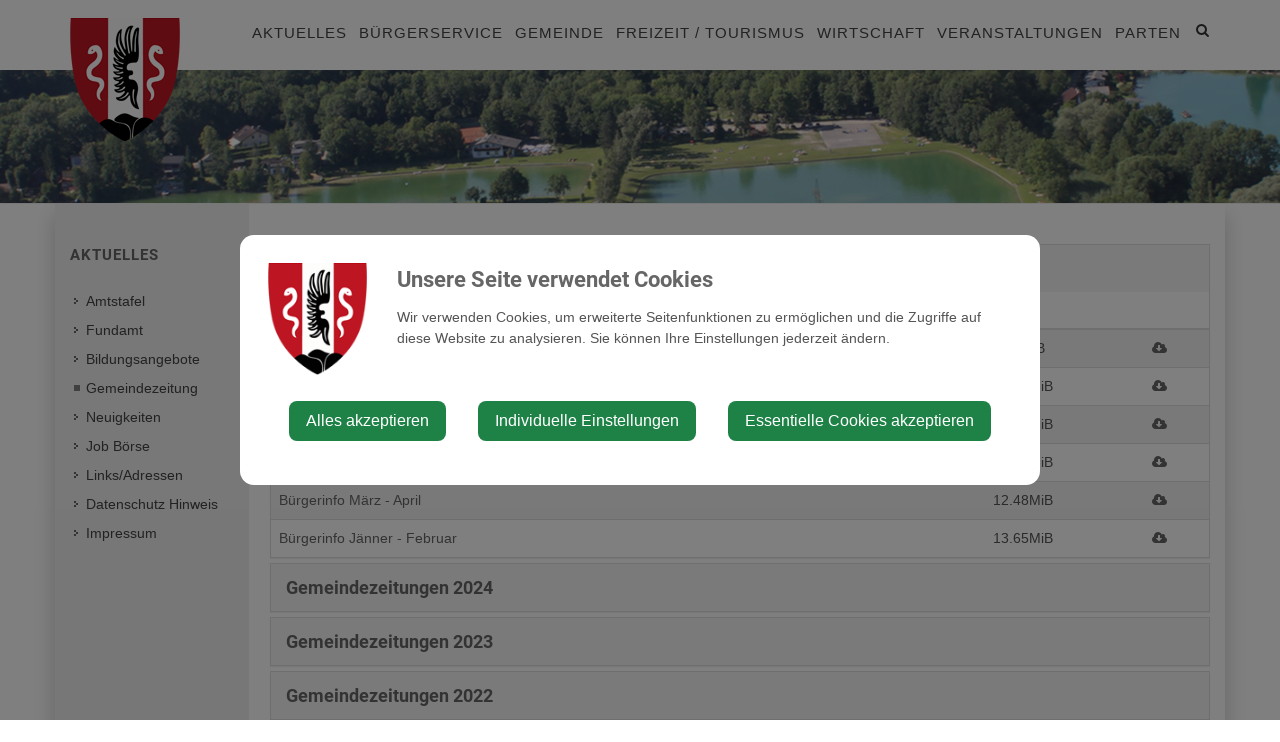

--- FILE ---
content_type: text/html; charset=UTF-8
request_url: https://blindenmarkt.gv.at/gemeindezeitung
body_size: 11897
content:
<!doctype html>
<html class="no-js" lang="de-AT">
<head>
    <meta charset="utf-8">
    <meta http-equiv="X-UA-Compatible" content="IE=edge">
    <title>Gemeindezeitung | Gemeinde Blindenmarkt</title>
    <meta name="description" content="">
    <meta name="viewport" content="width=device-width, initial-scale=1">
        <link rel="canonical" href="https://blindenmarkt.gv.at/gemeindezeitung">
        
            <meta http-equiv="Content-Security-Policy" content="script-src blob: 'self' 'unsafe-eval' 'unsafe-inline' https://cdn.jsdelivr.net https://fonts.gemeindeserver.net login.gemeindeserver.net   ">
    <meta http-equiv="Content-Security-Policy" content="frame-src   ">
            
            <link rel="stylesheet" href="https://login.gemeindeserver.net/css/cookie-settings.css?v=2.0.4" type="text/css"/>
    <script src="https://login.gemeindeserver.net/js/js.cookie.min.js"></script>
    <script src="https://login.gemeindeserver.net/js/cookie-settings.js?v=2.2.1"></script>
        
                        <script type="text/javascript">
                                var mycookies;
                document.onreadystatechange = function () {
                    if (document.readyState === "interactive") {
                        mycookies = CookieSettings(
                                {
                                    text:'<div class="row"><div class="col-xs-12 col-sm-2"><img src="//blindenmarkt.gv.at/css/images/wappen.png"></div><div class="col-xs-12 col-sm-10"><h1>Unsere Seite verwendet Cookies</h1><p>Wir verwenden Cookies, um erweiterte Seitenfunktionen zu ermöglichen und die Zugriffe auf diese Website zu analysieren. Sie können Ihre Einstellungen jederzeit ändern.</p></div></div>',
                                    details:2,
                                    blockwrapper:{
                                        privacyurl:'https://blindenmarkt.gv.at/datenschutz-hinweis'
                                    }
									                                }
                        );
                    }
                };
            </script>
                
            
            <link rel="stylesheet" href="//blindenmarkt.gv.at/css/gemser.css?v=202511271739" type="text/css"/>
            <link href='//fonts.gemeindeserver.net/css?family=Roboto:700,400' rel='stylesheet' type='text/css'>
    
        <script>
        !function(){function g(){if(!e&&(e=!0,f)){for(var a=0;a<f.length;a++)f[a].call(window,[]);f=[]}}function h(a){var b=window.onload;"function"!=typeof window.onload?window.onload=a:window.onload=function(){b&&b(),a()}}function i(){if(!d){if(d=!0,document.addEventListener&&!c.opera&&document.addEventListener("DOMContentLoaded",g,!1),c.msie&&window==top&&function(){if(!e){try{document.documentElement.doScroll("left")}catch(a){return void setTimeout(arguments.callee,0)}g()}}(),c.opera&&document.addEventListener("DOMContentLoaded",function(){if(!e){for(var a=0;a<document.styleSheets.length;a++)if(document.styleSheets[a].disabled)return void setTimeout(arguments.callee,0);g()}},!1),c.safari){var a;!function(){if(!e){if("loaded"!=document.readyState&&"complete"!=document.readyState)return void setTimeout(arguments.callee,0);if(void 0===a){for(var b=document.getElementsByTagName("link"),c=0;c<b.length;c++)"stylesheet"==b[c].getAttribute("rel")&&a++;var d=document.getElementsByTagName("style");a+=d.length}return document.styleSheets.length!=a?void setTimeout(arguments.callee,0):void g()}}()}h(g)}}var a=window.DomReady={},b=navigator.userAgent.toLowerCase(),c={version:(b.match(/.+(?:rv|it|ra|ie)[\/: ]([\d.]+)/)||[])[1],safari:/webkit/.test(b),opera:/opera/.test(b),msie:/msie/.test(b)&&!/opera/.test(b),mozilla:/mozilla/.test(b)&&!/(compatible|webkit)/.test(b)},d=!1,e=!1,f=[];a.ready=function(a,b){i(),e?a.call(window,[]):f.push(function(){return a.call(window,[])})},i()}();
    </script>
</head>
    <body class="stretched no-transition">
            <div id="wrapper" class="clearfix">
                <header id="header1" data-sticky-class="not-dark">
        <div id="header-wrap">
            <div class="container clearfix">
                <div id="primary-menu-trigger"><i class="icon-reorder"></i></div>
                <div id="logo">
                                            <a href="//blindenmarkt.gv.at" class="standard-logo" title="Gemeinde Blindenmarkt @ Gemeindeserver"><img
                                    src="//blindenmarkt.gv.at/css//images/wappen.png"
                                    alt="blindenmarkt.gv.at @ Gemeindeserver"></a>
                        <a href="http://blindenmarkt.gv.at" class="retina-logo" title="Gemeinde Blindenmarkt @ Gemeindeserver"><img
                                    src="//blindenmarkt.gv.at/css//images/wappen.png"
                                    alt="Gemeinde Blindenmarkt @ Gemeindeserver"></a>
                                    </div>
                                    <div id="top-search">
    <a href="#" id="top-search-trigger"><i class="icon-search3"></i><i class="icon-line-cross"></i><span class="sr-only">Site search toggle</span></a>
    <form method="GET" action="https://login.gemeindeserver.net/sitesearch" accept-charset="UTF-8" class="searchform">
    <label for="searchq" class="sr-only">Search</label>
    <input name="q" class="form-control" id="searchq" value="" placeholder="Suchbegriff..." type="text" style="height:100px; background-color: #ffffff">
        <input type="hidden" name="client" value="29" />
                        <input type="hidden" name="seo" value="true" />
            </form>
</div>

<!-- frontend search  -->
<script>
DomReady.ready(function() {
    $(".searchform").on('submit',function (event) {
        var form = $(this);
        $('#content .container').html('');
        var target = $('#content .container').first();

        if(form.valid()){
            // check
            $.ajax({
                type: "GET",
                url: form.attr('action'),
                data: form.serialize(), // serializes the form's elements.
                success: function (data) {
                    if(data['status'] === 'success') {
                        target.html(data['message']);
                        sessionStorage.setItem('lastsearch',data['message']);
                        $('html, body').animate({
                            scrollTop: target.offset().top-80
                        }, 500);
                    } else if(data['status'] === 'failed') {
                        alert(data['message']);
                    } else if(data['status'] === 'notpassed') {
                        alert('wrong captcha');
                    }
                }
            });
        }
        event.preventDefault();

        document.location.hash = '#q='+form.find('#searchq').val();
        return false; // avoid to execute the actual submit of the form.
    });

    if(document.location.hash.match(/#q=/)){
        var hash = document.location.hash;
        var query = hash.replace("#q=","");
        $('#searchq').val(query);
        $('#content .container').html('');
        $('#content .container').first().html(sessionStorage.getItem('lastsearch'));
    }
});
</script>
<!-- frontend search -->                                                    <nav id="primary-menu" aria-label="Haupt">
    <ul>
                                    <li  class="active"  >
                    <a  href="//blindenmarkt.gv.at/aktuelles">
                        Aktuelles
                    </a>
                                            <a href="#" class="subhandle">
                            <i class="icon icon-arrow-down2"></i>
                            <span class="sr-only">Aktuelles (Menu toggle)</span>
                        </a>
                        <ul>
                                                                                                <li  >
                                        <a  href="//blindenmarkt.gv.at/amtstafel">Amtstafel</a>
                                    </li>
                                                                                                                                <li  >
                                        <a  href="//blindenmarkt.gv.at/fundamt">Fundamt</a>
                                    </li>
                                                                                                                                <li  >
                                        <a  href="//blindenmarkt.gv.at/bildungsangebote">Bildungsangebote</a>
                                    </li>
                                                                                                                                <li  class="active"  >
                                        <a  href="//blindenmarkt.gv.at/gemeindezeitung">Gemeindezeitung</a>
                                    </li>
                                                                                                                                <li  >
                                        <a  href="//blindenmarkt.gv.at/neuigkeiten">Neuigkeiten</a>
                                    </li>
                                                                                                                                <li  >
                                        <a  href="//blindenmarkt.gv.at/job-boerse">Job Börse</a>
                                    </li>
                                                                                                                                <li  >
                                        <a  href="//blindenmarkt.gv.at/linksadressen">
                                            Links/Adressen
                                        </a>
                                                                                    <a href="#" class="subhandle">
                                                <i class="icon icon-arrow-down2"></i>
                                                <span class="sr-only">Links/Adressen (Menu toggle)</span>
                                            </a>
                                            <ul>
                                                                                                                                                            <li  >
                                                            <a  href="//blindenmarkt.gv.at/parteien">Parteien</a>
                                                        </li>
                                                    
                                                                                                                                                            <li  >
                                                            <a  href="//blindenmarkt.gv.at/notruf-notfallnummern">Notruf & Notfallnummern</a>
                                                        </li>
                                                    
                                                                                                                                                            <li  >
                                                            <a  href="//blindenmarkt.gv.at/umwelt">Umwelt</a>
                                                        </li>
                                                    
                                                                                            </ul>
                                                                            </li>
                                                                                                                                <li  >
                                        <a  href="//blindenmarkt.gv.at/datenschutz-hinweis">Datenschutz Hinweis</a>
                                    </li>
                                                                                                                                <li  >
                                        <a  href="//blindenmarkt.gv.at/impressum">Impressum</a>
                                    </li>
                                                                                    </ul>
                                    </li>
                                                <li  >
                    <a  href="//blindenmarkt.gv.at/buergerservice">
                        Bürgerservice
                    </a>
                                            <a href="#" class="subhandle">
                            <i class="icon icon-arrow-down2"></i>
                            <span class="sr-only">Bürgerservice (Menu toggle)</span>
                        </a>
                        <ul>
                                                                                                <li  >
                                        <a  href="//blindenmarkt.gv.at/abgaben">Abgaben</a>
                                    </li>
                                                                                                                                <li  >
                                        <a  href="//blindenmarkt.gv.at/neubuerger">Neubürger</a>
                                    </li>
                                                                                                                                <li  >
                                        <a  href="//blindenmarkt.gv.at/bauen-und-wohnen">
                                            Bauen und Wohnen
                                        </a>
                                                                                    <a href="#" class="subhandle">
                                                <i class="icon icon-arrow-down2"></i>
                                                <span class="sr-only">Bauen und Wohnen (Menu toggle)</span>
                                            </a>
                                            <ul>
                                                                                                                                                            <li  >
                                                            <a  href="//blindenmarkt.gv.at/hinweise-fuer-bauwerber">Hinweise für Bauwerber</a>
                                                        </li>
                                                    
                                                                                                                                                            <li  >
                                                            <a  href="//blindenmarkt.gv.at/wohnen-in-blindenmarkt">Wohnen in Blindenmarkt</a>
                                                        </li>
                                                    
                                                                                            </ul>
                                                                            </li>
                                                                                                                                <li  >
                                        <a  href="//blindenmarkt.gv.at/foerderungen">Förderungen</a>
                                    </li>
                                                                                                                                <li  >
                                        <a  href="//blindenmarkt.gv.at/formulare">Formulare</a>
                                    </li>
                                                                                                                                <li  >
                                        <a  href="//blindenmarkt.gv.at/lebenslagen">
                                            Lebenslagen
                                        </a>
                                                                                    <a href="#" class="subhandle">
                                                <i class="icon icon-arrow-down2"></i>
                                                <span class="sr-only">Lebenslagen (Menu toggle)</span>
                                            </a>
                                            <ul>
                                                                                                                                                            <li  >
                                                            <a  href="//blindenmarkt.gv.at/alleinerziehung">Alleinerziehung</a>
                                                        </li>
                                                    
                                                                                                                                                            <li  >
                                                            <a  href="//blindenmarkt.gv.at/an-abmeldung-wohnsitzes">An-/Abmeldung Wohnsitzes</a>
                                                        </li>
                                                    
                                                                                                                                                            <li  >
                                                            <a  href="//blindenmarkt.gv.at/arten-von-beschaeftigung">Arten von Beschäftigung</a>
                                                        </li>
                                                    
                                                                                                                                                            <li  >
                                                            <a  href="//blindenmarkt.gv.at/aufenthalt-in-oesterreich">Aufenthalt in Österreich</a>
                                                        </li>
                                                    
                                                                                                                                                            <li  >
                                                            <a  href="//blindenmarkt.gv.at/bauen">Bauen</a>
                                                        </li>
                                                    
                                                                                                                                                            <li  >
                                                            <a  href="//blindenmarkt.gv.at/menschen-mit-behinderungen">Menschen mit Behinderungen</a>
                                                        </li>
                                                    
                                                                                                                                                            <li  >
                                                            <a  href="//blindenmarkt.gv.at/coronavirus">Coronavirus</a>
                                                        </li>
                                                    
                                                                                                                                                            <li  >
                                                            <a  href="//blindenmarkt.gv.at/erben-und-vererben">Erben und Vererben</a>
                                                        </li>
                                                    
                                                                                                                                                            <li  >
                                                            <a  href="//blindenmarkt.gv.at/fuehrerschein">Führerschein</a>
                                                        </li>
                                                    
                                                                                                                                                            <li  >
                                                            <a  href="//blindenmarkt.gv.at/geburt">Geburt</a>
                                                        </li>
                                                    
                                                                                                                                                            <li  >
                                                            <a  href="//blindenmarkt.gv.at/gesetzliche-neuerungen">Gesetzliche Neuerungen</a>
                                                        </li>
                                                    
                                                                                                                                                            <li  >
                                                            <a  href="//blindenmarkt.gv.at/gewalt-in-der-familie">Gewalt in der Familie</a>
                                                        </li>
                                                    
                                                                                                                                                            <li  >
                                                            <a  href="//blindenmarkt.gv.at/grundbuch">Grundbuch</a>
                                                        </li>
                                                    
                                                                                                                                                            <li  >
                                                            <a  href="//blindenmarkt.gv.at/heirat">Heirat</a>
                                                        </li>
                                                    
                                                                                                                                                            <li  >
                                                            <a  href="//blindenmarkt.gv.at/jobs">Jobs</a>
                                                        </li>
                                                    
                                                                                                                                                            <li  >
                                                            <a  href="//blindenmarkt.gv.at/kinderbetreuung">Kinderbetreuung</a>
                                                        </li>
                                                    
                                                                                                                                                            <li  >
                                                            <a  href="//blindenmarkt.gv.at/kfz">KFZ</a>
                                                        </li>
                                                    
                                                                                                                                                            <li  >
                                                            <a  href="//blindenmarkt.gv.at/pension">Pension</a>
                                                        </li>
                                                    
                                                                                                                                                            <li  >
                                                            <a  href="//blindenmarkt.gv.at/personalausweis">Personalausweis</a>
                                                        </li>
                                                    
                                                                                                                                                            <li  >
                                                            <a  href="//blindenmarkt.gv.at/pflege">Pflege</a>
                                                        </li>
                                                    
                                                                                                                                                            <li  >
                                                            <a  href="//blindenmarkt.gv.at/reisepass">Reisepass</a>
                                                        </li>
                                                    
                                                                                                                                                            <li  >
                                                            <a  href="//blindenmarkt.gv.at/erwachsenenvertretung">Erwachsenenvertretung</a>
                                                        </li>
                                                    
                                                                                                                                                            <li  >
                                                            <a  href="//blindenmarkt.gv.at/scheidung">Scheidung</a>
                                                        </li>
                                                    
                                                                                                                                                            <li  >
                                                            <a  href="//blindenmarkt.gv.at/staatsbuergerschaft">Staatsbürgerschaft</a>
                                                        </li>
                                                    
                                                                                                                                                            <li  >
                                                            <a  href="//blindenmarkt.gv.at/strafregister">Strafregister</a>
                                                        </li>
                                                    
                                                                                                                                                            <li  >
                                                            <a  href="//blindenmarkt.gv.at/titel-und-auszeichnungen">Titel und Auszeichnungen</a>
                                                        </li>
                                                    
                                                                                                                                                            <li  >
                                                            <a  href="//blindenmarkt.gv.at/todesfall">Todesfall</a>
                                                        </li>
                                                    
                                                                                                                                                            <li  >
                                                            <a  href="//blindenmarkt.gv.at/umzug">Umzug</a>
                                                        </li>
                                                    
                                                                                                                                                            <li  >
                                                            <a  href="//blindenmarkt.gv.at/vereine-1">Vereine</a>
                                                        </li>
                                                    
                                                                                                                                                            <li  >
                                                            <a  href="//blindenmarkt.gv.at/wahlen">Wahlen</a>
                                                        </li>
                                                    
                                                                                                                                                            <li  >
                                                            <a  href="//blindenmarkt.gv.at/wohnen">Wohnen</a>
                                                        </li>
                                                    
                                                                                            </ul>
                                                                            </li>
                                                                                                                                <li  >
                                        <a  href="//blindenmarkt.gv.at/muellentsorgung">Müllentsorgung</a>
                                    </li>
                                                                                                                                <li  >
                                        <a  href="//blindenmarkt.gv.at/verkehr-mobilitaet">
                                            Verkehr & Mobilität
                                        </a>
                                                                                    <a href="#" class="subhandle">
                                                <i class="icon icon-arrow-down2"></i>
                                                <span class="sr-only">Verkehr & Mobilität (Menu toggle)</span>
                                            </a>
                                            <ul>
                                                                                                                                                            <li  >
                                                            <a  href="//blindenmarkt.gv.at/e-tankstellen-im-mostviertel">E-Tankstellen im Mostviertel</a>
                                                        </li>
                                                    
                                                                                            </ul>
                                                                            </li>
                                                                                    </ul>
                                    </li>
                                                <li  >
                    <a  href="//blindenmarkt.gv.at/gemeinde">
                        Gemeinde
                    </a>
                                            <a href="#" class="subhandle">
                            <i class="icon icon-arrow-down2"></i>
                            <span class="sr-only">Gemeinde (Menu toggle)</span>
                        </a>
                        <ul>
                                                                                                <li  >
                                        <a  href="//blindenmarkt.gv.at/mitarbeiter">
                                            Mitarbeiter
                                        </a>
                                                                                    <a href="#" class="subhandle">
                                                <i class="icon icon-arrow-down2"></i>
                                                <span class="sr-only">Mitarbeiter (Menu toggle)</span>
                                            </a>
                                            <ul>
                                                                                                                                                            <li  >
                                                            <a  href="//blindenmarkt.gv.at/zustaendigkeiten">Zuständigkeiten</a>
                                                        </li>
                                                    
                                                                                            </ul>
                                                                            </li>
                                                                                                                                <li  >
                                        <a  href="//blindenmarkt.gv.at/gemeinderat">
                                            Gemeinderat
                                        </a>
                                                                                    <a href="#" class="subhandle">
                                                <i class="icon icon-arrow-down2"></i>
                                                <span class="sr-only">Gemeinderat (Menu toggle)</span>
                                            </a>
                                            <ul>
                                                                                                                                                            <li  >
                                                            <a  href="//blindenmarkt.gv.at/ausschuesse">Ausschüsse</a>
                                                        </li>
                                                    
                                                                                                                                                            <li  >
                                                            <a  href="//blindenmarkt.gv.at/protokolle-gr-sitzungen">Protokolle GR-Sitzungen</a>
                                                        </li>
                                                    
                                                                                            </ul>
                                                                            </li>
                                                                                                                                <li  >
                                        <a  href="//blindenmarkt.gv.at/politik">Politik</a>
                                    </li>
                                                                                                                                <li  >
                                        <a  href="//blindenmarkt.gv.at/ortsplan">Ortsplan</a>
                                    </li>
                                                                                                                                <li  >
                                        <a  href="//blindenmarkt.gv.at/notruf">Notruf</a>
                                    </li>
                                                                                                                                <li  >
                                        <a  href="//blindenmarkt.gv.at/gemeindeeinrichtungen">
                                            Gemeindeeinrichtungen
                                        </a>
                                                                                    <a href="#" class="subhandle">
                                                <i class="icon icon-arrow-down2"></i>
                                                <span class="sr-only">Gemeindeeinrichtungen (Menu toggle)</span>
                                            </a>
                                            <ul>
                                                                                                                                                            <li  >
                                                            <a  href="//blindenmarkt.gv.at/kinder-schule-bildung">Kinder / Schule / Bildung</a>
                                                        </li>
                                                    
                                                                                                                                                            <li  >
                                                            <a  href="//blindenmarkt.gv.at/gesundheit">Gesundheit</a>
                                                        </li>
                                                    
                                                                                                                                                            <li  >
                                                            <a  href="//blindenmarkt.gv.at/kirche-religion">Kirche / Religion</a>
                                                        </li>
                                                    
                                                                                                                                                            <li  >
                                                            <a  href="//blindenmarkt.gv.at/veranstaltungsraeume">
                                                                Veranstaltungsräume
                                                            </a>
                                                                                                                            <a href="#" class="subhandle">
                                                                    <i class="icon icon-arrow-down2"></i>
                                                                    <span class="sr-only">Veranstaltungsräume (Menu toggle)</span>
                                                                </a>
                                                                <ul>
                                                                                                                                            <li  >
                                                                            <a  href="//blindenmarkt.gv.at/mehrzwecksaal">Mehrzwecksaal</a>
                                                                        </li>
                                                                                                                                            <li  >
                                                                            <a target="_blank" href="http://www.ybbsfeldhalle.at">Ybbsfeldhalle </a>
                                                                        </li>
                                                                                                                                    </ul>
                                                                                                                    </li>
                                                    
                                                                                            </ul>
                                                                            </li>
                                                                                                                                <li  >
                                        <a  href="//blindenmarkt.gv.at/ueber-die-gemeinde">
                                            Über die Gemeinde
                                        </a>
                                                                                    <a href="#" class="subhandle">
                                                <i class="icon icon-arrow-down2"></i>
                                                <span class="sr-only">Über die Gemeinde (Menu toggle)</span>
                                            </a>
                                            <ul>
                                                                                                                                                            <li  >
                                                            <a  href="//blindenmarkt.gv.at/ortsgeschichte">Ortsgeschichte</a>
                                                        </li>
                                                    
                                                                                                                                                            <li  >
                                                            <a  href="//blindenmarkt.gv.at/heimatbuch">Heimatbuch</a>
                                                        </li>
                                                    
                                                                                                                                                            <li  >
                                                            <a  href="//blindenmarkt.gv.at/statistische-daten">Statistische Daten</a>
                                                        </li>
                                                    
                                                                                            </ul>
                                                                            </li>
                                                                                    </ul>
                                    </li>
                                                <li  >
                    <a  href="//blindenmarkt.gv.at/freizeit-tourismus">
                        Freizeit / Tourismus
                    </a>
                                            <a href="#" class="subhandle">
                            <i class="icon icon-arrow-down2"></i>
                            <span class="sr-only">Freizeit / Tourismus (Menu toggle)</span>
                        </a>
                        <ul>
                                                                                                <li  >
                                        <a  href="//blindenmarkt.gv.at/erholungszentrum-auseen">Erholungszentrum Auseen</a>
                                    </li>
                                                                                                                                <li  >
                                        <a  href="//blindenmarkt.gv.at/gesunde-gemeinde">Gesunde Gemeinde</a>
                                    </li>
                                                                                                                                <li  >
                                        <a  href="//blindenmarkt.gv.at/vereine">Vereine</a>
                                    </li>
                                                                                    </ul>
                                    </li>
                                                <li  >
					<a  href="//blindenmarkt.gv.at/wirtschaft">Wirtschaft</a>
				</li>
                                                <li  >
					<a  href="//blindenmarkt.gv.at/veranstaltungen">Veranstaltungen</a>
				</li>
                                                <li  >
					<a  href="//blindenmarkt.gv.at/parten">Parten</a>
				</li>
                        </ul>
</nav>
                            </div>
        </div>
    </header>
            <!-- page.header custom wy -->
    <section id="page-title">
        <div class="container clearfix">
                    </div>
    </section>

        	<section id="content">
		<div class="content-wrap">
			<div class="container clearfix">
				<div class="postcontent nobottommargin col_last clearfix">
										<!-- content -->
    
    <div  class='row '
                               >
        
                    
                        
                        <div class=' col-xs-12 col-sm-12 col-md-12 col-lg-12'>
                                                                                                                                                                                    <div class="module module-document single-post clearfix">
	<div class="row">
            <div class="col-xs-12">
                                <div id="accordion16545" class="panel-group">
                <!-- child -->
    <div class="panel panel-default noradius">
        <div class="panel-heading">
            <h3 class="panel-title">
                <a data-toggle="collapse" data-parent="#accordion16545"
                   href="#collapse1297">Gemeindezeitungen 2025</a>
            </h3>
        </div>
        <div id="collapse1297" class="panel-collapse collapse  in ">
                        <table class="table table-striped">
                <thead>
                <tr>
                    <th>Name</th>
                    <th class="hidden-xs">Beschreibung</th>
                    <th class="hidden-xs">Größe</th>
                    <th></th>
                                    </tr>
                </thead>
                <tbody>
                                                                                        <tr>
                                <td>
                                                                                                                        <a href="//login.gemeindeserver.net/getpdf/419530/29"
                                               target="_blank">B&uuml;rgerinfo November - Dezember</a>
                                                                                                            </td>
                                                                    <td class="hidden-xs">
																																																						                                    </td>
                                    <td class="hidden-xs">5.76MiB</td>
                                                                                                <td>
                                    <a href="https://login.gemeindeserver.net/getmedia/419530/29"><i
                                                class="icon-cloud-download " aria-hidden="true"> </i><span class="sr-only">Download</span></a>
                                </td>
                            </tr>
                                                                                                <tr>
                                <td>
                                                                                                                        <a href="//login.gemeindeserver.net/getpdf/410088/29"
                                               target="_blank">B&uuml;rgerinfo September - Oktober</a>
                                                                                                            </td>
                                                                    <td class="hidden-xs">
																																																						                                    </td>
                                    <td class="hidden-xs">15.74MiB</td>
                                                                                                <td>
                                    <a href="https://login.gemeindeserver.net/getmedia/410088/29"><i
                                                class="icon-cloud-download " aria-hidden="true"> </i><span class="sr-only">Download</span></a>
                                </td>
                            </tr>
                                                                                                <tr>
                                <td>
                                                                                                                        <a href="//login.gemeindeserver.net/getpdf/405484/29"
                                               target="_blank">B&uuml;rgerinfo Juli - August</a>
                                                                                                            </td>
                                                                    <td class="hidden-xs">
																																																						                                    </td>
                                    <td class="hidden-xs">13.92MiB</td>
                                                                                                <td>
                                    <a href="https://login.gemeindeserver.net/getmedia/405484/29"><i
                                                class="icon-cloud-download " aria-hidden="true"> </i><span class="sr-only">Download</span></a>
                                </td>
                            </tr>
                                                                                                <tr>
                                <td>
                                                                                                                        <a href="//login.gemeindeserver.net/getpdf/394998/29"
                                               target="_blank">B&uuml;rgerinfo Mai - Juni</a>
                                                                                                            </td>
                                                                    <td class="hidden-xs">
																																																						                                    </td>
                                    <td class="hidden-xs">13.57MiB</td>
                                                                                                <td>
                                    <a href="https://login.gemeindeserver.net/getmedia/394998/29"><i
                                                class="icon-cloud-download " aria-hidden="true"> </i><span class="sr-only">Download</span></a>
                                </td>
                            </tr>
                                                                                                <tr>
                                <td>
                                                                                                                        <a href="//login.gemeindeserver.net/getpdf/388815/29"
                                               target="_blank">B&uuml;rgerinfo M&auml;rz - April</a>
                                                                                                            </td>
                                                                    <td class="hidden-xs">
																																																						                                    </td>
                                    <td class="hidden-xs">12.48MiB</td>
                                                                                                <td>
                                    <a href="https://login.gemeindeserver.net/getmedia/388815/29"><i
                                                class="icon-cloud-download " aria-hidden="true"> </i><span class="sr-only">Download</span></a>
                                </td>
                            </tr>
                                                                                                <tr>
                                <td>
                                                                                                                        <a href="//login.gemeindeserver.net/getpdf/383199/29"
                                               target="_blank">B&uuml;rgerinfo J&auml;nner - Februar</a>
                                                                                                            </td>
                                                                    <td class="hidden-xs">
																																																						                                    </td>
                                    <td class="hidden-xs">13.65MiB</td>
                                                                                                <td>
                                    <a href="https://login.gemeindeserver.net/getmedia/383199/29"><i
                                                class="icon-cloud-download " aria-hidden="true"> </i><span class="sr-only">Download</span></a>
                                </td>
                            </tr>
                                                            
                                </tbody>
            </table>
        </div>
    </div>
    <div class="panel panel-default noradius">
        <div class="panel-heading">
            <h3 class="panel-title">
                <a data-toggle="collapse" data-parent="#accordion16545"
                   href="#collapse1175">Gemeindezeitungen 2024</a>
            </h3>
        </div>
        <div id="collapse1175" class="panel-collapse collapse ">
                        <table class="table table-striped">
                <thead>
                <tr>
                    <th>Name</th>
                    <th class="hidden-xs">Beschreibung</th>
                    <th class="hidden-xs">Größe</th>
                    <th></th>
                                    </tr>
                </thead>
                <tbody>
                                                                                        <tr>
                                <td>
                                                                                                                        <a href="//login.gemeindeserver.net/getpdf/375997/29"
                                               target="_blank">B&uuml;rgerinfo November - Dezember</a>
                                                                                                            </td>
                                                                    <td class="hidden-xs">
																																																						                                    </td>
                                    <td class="hidden-xs">4.95MiB</td>
                                                                                                <td>
                                    <a href="https://login.gemeindeserver.net/getmedia/375997/29"><i
                                                class="icon-cloud-download " aria-hidden="true"> </i><span class="sr-only">Download</span></a>
                                </td>
                            </tr>
                                                                                                <tr>
                                <td>
                                                                                                                        <a href="//login.gemeindeserver.net/getpdf/367755/29"
                                               target="_blank">B&uuml;rgerinfo September - Oktober</a>
                                                                                                            </td>
                                                                    <td class="hidden-xs">
																																																						                                    </td>
                                    <td class="hidden-xs">12.01MiB</td>
                                                                                                <td>
                                    <a href="https://login.gemeindeserver.net/getmedia/367755/29"><i
                                                class="icon-cloud-download " aria-hidden="true"> </i><span class="sr-only">Download</span></a>
                                </td>
                            </tr>
                                                                                                <tr>
                                <td>
                                                                                                                        <a href="//login.gemeindeserver.net/getpdf/356928/29"
                                               target="_blank">B&uuml;rgerinfo Juli - August</a>
                                                                                                            </td>
                                                                    <td class="hidden-xs">
																																																						                                    </td>
                                    <td class="hidden-xs">23.30MiB</td>
                                                                                                <td>
                                    <a href="https://login.gemeindeserver.net/getmedia/356928/29"><i
                                                class="icon-cloud-download " aria-hidden="true"> </i><span class="sr-only">Download</span></a>
                                </td>
                            </tr>
                                                                                                <tr>
                                <td>
                                                                                                                        <a href="//login.gemeindeserver.net/getpdf/346571/29"
                                               target="_blank">B&uuml;rgerinfo Mai - Juni</a>
                                                                                                            </td>
                                                                    <td class="hidden-xs">
																																																						                                    </td>
                                    <td class="hidden-xs">28.25MiB</td>
                                                                                                <td>
                                    <a href="https://login.gemeindeserver.net/getmedia/346571/29"><i
                                                class="icon-cloud-download " aria-hidden="true"> </i><span class="sr-only">Download</span></a>
                                </td>
                            </tr>
                                                                                                <tr>
                                <td>
                                                                                                                        <a href="//login.gemeindeserver.net/getpdf/340777/29"
                                               target="_blank">B&uuml;rgerinfo M&auml;rz - April</a>
                                                                                                            </td>
                                                                    <td class="hidden-xs">
																																																						                                    </td>
                                    <td class="hidden-xs">18.75MiB</td>
                                                                                                <td>
                                    <a href="https://login.gemeindeserver.net/getmedia/340777/29"><i
                                                class="icon-cloud-download " aria-hidden="true"> </i><span class="sr-only">Download</span></a>
                                </td>
                            </tr>
                                                                                                <tr>
                                <td>
                                                                                                                        <a href="//login.gemeindeserver.net/getpdf/333692/29"
                                               target="_blank">B&uuml;rgerinfo J&auml;nner - Weihnachtsaufruf</a>
                                                                                                            </td>
                                                                    <td class="hidden-xs">
																																																						                                    </td>
                                    <td class="hidden-xs">17.96MiB</td>
                                                                                                <td>
                                    <a href="https://login.gemeindeserver.net/getmedia/333692/29"><i
                                                class="icon-cloud-download " aria-hidden="true"> </i><span class="sr-only">Download</span></a>
                                </td>
                            </tr>
                                                            
                                </tbody>
            </table>
        </div>
    </div>
    <div class="panel panel-default noradius">
        <div class="panel-heading">
            <h3 class="panel-title">
                <a data-toggle="collapse" data-parent="#accordion16545"
                   href="#collapse1105">Gemeindezeitungen 2023</a>
            </h3>
        </div>
        <div id="collapse1105" class="panel-collapse collapse ">
                        <table class="table table-striped">
                <thead>
                <tr>
                    <th>Name</th>
                    <th class="hidden-xs">Beschreibung</th>
                    <th class="hidden-xs">Größe</th>
                    <th></th>
                                    </tr>
                </thead>
                <tbody>
                                                                                        <tr>
                                <td>
                                                                                                                        <a href="//login.gemeindeserver.net/getpdf/327081/29"
                                               target="_blank">B&uuml;rgerinfo November - Dezember</a>
                                                                                                            </td>
                                                                    <td class="hidden-xs">
																																																						                                    </td>
                                    <td class="hidden-xs">18.09MiB</td>
                                                                                                <td>
                                    <a href="https://login.gemeindeserver.net/getmedia/327081/29"><i
                                                class="icon-cloud-download " aria-hidden="true"> </i><span class="sr-only">Download</span></a>
                                </td>
                            </tr>
                                                                                                <tr>
                                <td>
                                                                                                                        <a href="//login.gemeindeserver.net/getpdf/319779/29"
                                               target="_blank">B&uuml;rgerinfo September - Oktober</a>
                                                                                                            </td>
                                                                    <td class="hidden-xs">
																																																						                                    </td>
                                    <td class="hidden-xs">8.35MiB</td>
                                                                                                <td>
                                    <a href="https://login.gemeindeserver.net/getmedia/319779/29"><i
                                                class="icon-cloud-download " aria-hidden="true"> </i><span class="sr-only">Download</span></a>
                                </td>
                            </tr>
                                                                                                <tr>
                                <td>
                                                                                                                        <a href="//login.gemeindeserver.net/getpdf/314352/29"
                                               target="_blank">B&uuml;rgerinfo Juli - August</a>
                                                                                                            </td>
                                                                    <td class="hidden-xs">
																																																						                                    </td>
                                    <td class="hidden-xs">17.52MiB</td>
                                                                                                <td>
                                    <a href="https://login.gemeindeserver.net/getmedia/314352/29"><i
                                                class="icon-cloud-download " aria-hidden="true"> </i><span class="sr-only">Download</span></a>
                                </td>
                            </tr>
                                                                                                <tr>
                                <td>
                                                                                                                        <a href="//login.gemeindeserver.net/getpdf/312720/29"
                                               target="_blank">B&uuml;rgerinfo Mai - Juni </a>
                                                                                                            </td>
                                                                    <td class="hidden-xs">
																																																						                                    </td>
                                    <td class="hidden-xs">10.66MiB</td>
                                                                                                <td>
                                    <a href="https://login.gemeindeserver.net/getmedia/312720/29"><i
                                                class="icon-cloud-download " aria-hidden="true"> </i><span class="sr-only">Download</span></a>
                                </td>
                            </tr>
                                                                                                <tr>
                                <td>
                                                                                                                        <a href="//login.gemeindeserver.net/getpdf/301594/29"
                                               target="_blank">B&uuml;rgerinfo M&auml;rz - April</a>
                                                                                                            </td>
                                                                    <td class="hidden-xs">
																																																						                                    </td>
                                    <td class="hidden-xs">15.30MiB</td>
                                                                                                <td>
                                    <a href="https://login.gemeindeserver.net/getmedia/301594/29"><i
                                                class="icon-cloud-download " aria-hidden="true"> </i><span class="sr-only">Download</span></a>
                                </td>
                            </tr>
                                                                                                <tr>
                                <td>
                                                                                                                        <a href="//login.gemeindeserver.net/getpdf/295953/29"
                                               target="_blank">B&uuml;rgerinfo J&auml;nner - Weihnachtsaufruf</a>
                                                                                                            </td>
                                                                    <td class="hidden-xs">
																																																						                                    </td>
                                    <td class="hidden-xs">14.81MiB</td>
                                                                                                <td>
                                    <a href="https://login.gemeindeserver.net/getmedia/295953/29"><i
                                                class="icon-cloud-download " aria-hidden="true"> </i><span class="sr-only">Download</span></a>
                                </td>
                            </tr>
                                                            
                                </tbody>
            </table>
        </div>
    </div>
    <div class="panel panel-default noradius">
        <div class="panel-heading">
            <h3 class="panel-title">
                <a data-toggle="collapse" data-parent="#accordion16545"
                   href="#collapse1037">Gemeindezeitungen 2022</a>
            </h3>
        </div>
        <div id="collapse1037" class="panel-collapse collapse ">
                        <table class="table table-striped">
                <thead>
                <tr>
                    <th>Name</th>
                    <th class="hidden-xs">Beschreibung</th>
                    <th class="hidden-xs">Größe</th>
                    <th></th>
                                    </tr>
                </thead>
                <tbody>
                                                                                        <tr>
                                <td>
                                                                                                                        <a href="//login.gemeindeserver.net/getpdf/290684/29"
                                               target="_blank">B&uuml;rgerinfo November - Dezember</a>
                                                                                                            </td>
                                                                    <td class="hidden-xs">
																																																						                                    </td>
                                    <td class="hidden-xs">11.64MiB</td>
                                                                                                <td>
                                    <a href="https://login.gemeindeserver.net/getmedia/290684/29"><i
                                                class="icon-cloud-download " aria-hidden="true"> </i><span class="sr-only">Download</span></a>
                                </td>
                            </tr>
                                                                                                <tr>
                                <td>
                                                                                                                        <a href="//login.gemeindeserver.net/getpdf/283587/29"
                                               target="_blank">B&uuml;rgerinfo September - Oktober</a>
                                                                                                            </td>
                                                                    <td class="hidden-xs">
																																																						                                    </td>
                                    <td class="hidden-xs">13.17MiB</td>
                                                                                                <td>
                                    <a href="https://login.gemeindeserver.net/getmedia/283587/29"><i
                                                class="icon-cloud-download " aria-hidden="true"> </i><span class="sr-only">Download</span></a>
                                </td>
                            </tr>
                                                                                                <tr>
                                <td>
                                                                                                                        <a href="//login.gemeindeserver.net/getpdf/275083/29"
                                               target="_blank">B&uuml;rgerinfo Juli - August</a>
                                                                                                            </td>
                                                                    <td class="hidden-xs">
																																																						                                    </td>
                                    <td class="hidden-xs">6.83MiB</td>
                                                                                                <td>
                                    <a href="https://login.gemeindeserver.net/getmedia/275083/29"><i
                                                class="icon-cloud-download " aria-hidden="true"> </i><span class="sr-only">Download</span></a>
                                </td>
                            </tr>
                                                                                                <tr>
                                <td>
                                                                                                                        <a href="//login.gemeindeserver.net/getpdf/263457/29"
                                               target="_blank">B&uuml;rgerinfo Mai - Juni</a>
                                                                                                            </td>
                                                                    <td class="hidden-xs">
																																																						                                    </td>
                                    <td class="hidden-xs">14.62MiB</td>
                                                                                                <td>
                                    <a href="https://login.gemeindeserver.net/getmedia/263457/29"><i
                                                class="icon-cloud-download " aria-hidden="true"> </i><span class="sr-only">Download</span></a>
                                </td>
                            </tr>
                                                                                                <tr>
                                <td>
                                                                                                                        <a href="//login.gemeindeserver.net/getpdf/258888/29"
                                               target="_blank">B&uuml;rgerinfo M&auml;rz - April 2022</a>
                                                                                                            </td>
                                                                    <td class="hidden-xs">
																																																						                                    </td>
                                    <td class="hidden-xs">10.74MiB</td>
                                                                                                <td>
                                    <a href="https://login.gemeindeserver.net/getmedia/258888/29"><i
                                                class="icon-cloud-download " aria-hidden="true"> </i><span class="sr-only">Download</span></a>
                                </td>
                            </tr>
                                                                                                <tr>
                                <td>
                                                                                                                        <a href="//login.gemeindeserver.net/getpdf/255839/29"
                                               target="_blank">B&uuml;rgerinfo J&auml;nner 2022</a>
                                                                                                            </td>
                                                                    <td class="hidden-xs">
																																																						                                    </td>
                                    <td class="hidden-xs">13.23MiB</td>
                                                                                                <td>
                                    <a href="https://login.gemeindeserver.net/getmedia/255839/29"><i
                                                class="icon-cloud-download " aria-hidden="true"> </i><span class="sr-only">Download</span></a>
                                </td>
                            </tr>
                                                            
                                </tbody>
            </table>
        </div>
    </div>
    <div class="panel panel-default noradius">
        <div class="panel-heading">
            <h3 class="panel-title">
                <a data-toggle="collapse" data-parent="#accordion16545"
                   href="#collapse952">Gemeindezeitungen 2021</a>
            </h3>
        </div>
        <div id="collapse952" class="panel-collapse collapse ">
                        <table class="table table-striped">
                <thead>
                <tr>
                    <th>Name</th>
                    <th class="hidden-xs">Beschreibung</th>
                    <th class="hidden-xs">Größe</th>
                    <th></th>
                                    </tr>
                </thead>
                <tbody>
                                                                                        <tr>
                                <td>
                                                                                                                        <a href="//login.gemeindeserver.net/getpdf/253208/29"
                                               target="_blank">B&uuml;rgerinfo November - Dezember 2021</a>
                                                                                                            </td>
                                                                    <td class="hidden-xs">
																																																						                                    </td>
                                    <td class="hidden-xs">18.69MiB</td>
                                                                                                <td>
                                    <a href="https://login.gemeindeserver.net/getmedia/253208/29"><i
                                                class="icon-cloud-download " aria-hidden="true"> </i><span class="sr-only">Download</span></a>
                                </td>
                            </tr>
                                                                                                <tr>
                                <td>
                                                                                                                        <a href="//login.gemeindeserver.net/getpdf/246656/29"
                                               target="_blank">B&uuml;rgerinfo September- Oktober</a>
                                                                                                            </td>
                                                                    <td class="hidden-xs">
																																																						                                    </td>
                                    <td class="hidden-xs">18.36MiB</td>
                                                                                                <td>
                                    <a href="https://login.gemeindeserver.net/getmedia/246656/29"><i
                                                class="icon-cloud-download " aria-hidden="true"> </i><span class="sr-only">Download</span></a>
                                </td>
                            </tr>
                                                                                                <tr>
                                <td>
                                                                                                                        <a href="//login.gemeindeserver.net/getpdf/243411/29"
                                               target="_blank">B&uuml;rgerinfo Juli - August 2021</a>
                                                                                                            </td>
                                                                    <td class="hidden-xs">
																																																						                                    </td>
                                    <td class="hidden-xs">4.90MiB</td>
                                                                                                <td>
                                    <a href="https://login.gemeindeserver.net/getmedia/243411/29"><i
                                                class="icon-cloud-download " aria-hidden="true"> </i><span class="sr-only">Download</span></a>
                                </td>
                            </tr>
                                                                                                <tr>
                                <td>
                                                                                                                        <a href="//login.gemeindeserver.net/getpdf/238562/29"
                                               target="_blank">B&uuml;rgerinfo Mai - Juni </a>
                                                                                                            </td>
                                                                    <td class="hidden-xs">
																																																						                                    </td>
                                    <td class="hidden-xs">13.80MiB</td>
                                                                                                <td>
                                    <a href="https://login.gemeindeserver.net/getmedia/238562/29"><i
                                                class="icon-cloud-download " aria-hidden="true"> </i><span class="sr-only">Download</span></a>
                                </td>
                            </tr>
                                                                                                <tr>
                                <td>
                                                                                                                        <a href="//login.gemeindeserver.net/getpdf/235046/29"
                                               target="_blank">B&uuml;rgerinfo M&auml;rz - April 2021</a>
                                                                                                            </td>
                                                                    <td class="hidden-xs">
																																																						                                    </td>
                                    <td class="hidden-xs">11.45MiB</td>
                                                                                                <td>
                                    <a href="https://login.gemeindeserver.net/getmedia/235046/29"><i
                                                class="icon-cloud-download " aria-hidden="true"> </i><span class="sr-only">Download</span></a>
                                </td>
                            </tr>
                                                                                                <tr>
                                <td>
                                                                                                                        <a href="//login.gemeindeserver.net/getpdf/232479/29"
                                               target="_blank">Gemeindezeitung J&auml;nner 2021- Weihnachtsaufruf</a>
                                                                                                            </td>
                                                                    <td class="hidden-xs">
																																																						                                    </td>
                                    <td class="hidden-xs">16.37MiB</td>
                                                                                                <td>
                                    <a href="https://login.gemeindeserver.net/getmedia/232479/29"><i
                                                class="icon-cloud-download " aria-hidden="true"> </i><span class="sr-only">Download</span></a>
                                </td>
                            </tr>
                                                            
                                </tbody>
            </table>
        </div>
    </div>
    <div class="panel panel-default noradius">
        <div class="panel-heading">
            <h3 class="panel-title">
                <a data-toggle="collapse" data-parent="#accordion16545"
                   href="#collapse870">Gemeindezeitungen 2020</a>
            </h3>
        </div>
        <div id="collapse870" class="panel-collapse collapse ">
                        <table class="table table-striped">
                <thead>
                <tr>
                    <th>Name</th>
                    <th class="hidden-xs">Beschreibung</th>
                    <th class="hidden-xs">Größe</th>
                    <th></th>
                                    </tr>
                </thead>
                <tbody>
                                                                                        <tr>
                                <td>
                                                                                                                        <a href="//login.gemeindeserver.net/getpdf/230109/29"
                                               target="_blank">B&uuml;rgerinfo November - Dezember 2020</a>
                                                                                                            </td>
                                                                    <td class="hidden-xs">
																																																						                                    </td>
                                    <td class="hidden-xs">13.44MiB</td>
                                                                                                <td>
                                    <a href="https://login.gemeindeserver.net/getmedia/230109/29"><i
                                                class="icon-cloud-download " aria-hidden="true"> </i><span class="sr-only">Download</span></a>
                                </td>
                            </tr>
                                                                                                <tr>
                                <td>
                                                                                                                        <a href="//login.gemeindeserver.net/getpdf/227783/29"
                                               target="_blank">B&uuml;rgerinfo September-Oktober 2020</a>
                                                                                                            </td>
                                                                    <td class="hidden-xs">
																																																						                                    </td>
                                    <td class="hidden-xs">14.93MiB</td>
                                                                                                <td>
                                    <a href="https://login.gemeindeserver.net/getmedia/227783/29"><i
                                                class="icon-cloud-download " aria-hidden="true"> </i><span class="sr-only">Download</span></a>
                                </td>
                            </tr>
                                                                                                <tr>
                                <td>
                                                                                                                        <a href="//login.gemeindeserver.net/getpdf/223196/29"
                                               target="_blank">B&uuml;rgerinfo Juli-August 2020</a>
                                                                                                            </td>
                                                                    <td class="hidden-xs">
																																																						                                    </td>
                                    <td class="hidden-xs">15.08MiB</td>
                                                                                                <td>
                                    <a href="https://login.gemeindeserver.net/getmedia/223196/29"><i
                                                class="icon-cloud-download " aria-hidden="true"> </i><span class="sr-only">Download</span></a>
                                </td>
                            </tr>
                                                                                                <tr>
                                <td>
                                                                                                                        <a href="//login.gemeindeserver.net/getpdf/216208/29"
                                               target="_blank">B&uuml;rgerinfo M&auml;rz-April 2020</a>
                                                                                                            </td>
                                                                    <td class="hidden-xs">
																																																						                                    </td>
                                    <td class="hidden-xs">8.87MiB</td>
                                                                                                <td>
                                    <a href="https://login.gemeindeserver.net/getmedia/216208/29"><i
                                                class="icon-cloud-download " aria-hidden="true"> </i><span class="sr-only">Download</span></a>
                                </td>
                            </tr>
                                                                                                <tr>
                                <td>
                                                                                                                        <a href="//login.gemeindeserver.net/getpdf/211339/29"
                                               target="_blank">Gemeindezeitung J&auml;nner 2020 - Weihnachtsaufruf</a>
                                                                                                            </td>
                                                                    <td class="hidden-xs">
																																																						                                    </td>
                                    <td class="hidden-xs">11.42MiB</td>
                                                                                                <td>
                                    <a href="https://login.gemeindeserver.net/getmedia/211339/29"><i
                                                class="icon-cloud-download " aria-hidden="true"> </i><span class="sr-only">Download</span></a>
                                </td>
                            </tr>
                                                            
                                </tbody>
            </table>
        </div>
    </div>
    <div class="panel panel-default noradius">
        <div class="panel-heading">
            <h3 class="panel-title">
                <a data-toggle="collapse" data-parent="#accordion16545"
                   href="#collapse790">Gemeindezeitungen 2019</a>
            </h3>
        </div>
        <div id="collapse790" class="panel-collapse collapse ">
                        <table class="table table-striped">
                <thead>
                <tr>
                    <th>Name</th>
                    <th class="hidden-xs">Beschreibung</th>
                    <th class="hidden-xs">Größe</th>
                    <th></th>
                                    </tr>
                </thead>
                <tbody>
                                                                                        <tr>
                                <td>
                                                                                                                        <a href="//login.gemeindeserver.net/getpdf/208057/29"
                                               target="_blank">B&uuml;rgerinfo Nov-Dez 2019</a>
                                                                                                            </td>
                                                                    <td class="hidden-xs">
																																																						                                    </td>
                                    <td class="hidden-xs">10.07MiB</td>
                                                                                                <td>
                                    <a href="https://login.gemeindeserver.net/getmedia/208057/29"><i
                                                class="icon-cloud-download " aria-hidden="true"> </i><span class="sr-only">Download</span></a>
                                </td>
                            </tr>
                                                                                                <tr>
                                <td>
                                                                                                                        <a href="//login.gemeindeserver.net/getpdf/202169/29"
                                               target="_blank">B&uuml;rgerinfo Sept-Okt</a>
                                                                                                            </td>
                                                                    <td class="hidden-xs">
																																																						                                    </td>
                                    <td class="hidden-xs">16.85MiB</td>
                                                                                                <td>
                                    <a href="https://login.gemeindeserver.net/getmedia/202169/29"><i
                                                class="icon-cloud-download " aria-hidden="true"> </i><span class="sr-only">Download</span></a>
                                </td>
                            </tr>
                                                                                                <tr>
                                <td>
                                                                                                                        <a href="//login.gemeindeserver.net/getpdf/199126/29"
                                               target="_blank">B&uuml;rgerinfo Juli-August</a>
                                                                                                            </td>
                                                                    <td class="hidden-xs">
																																																						                                    </td>
                                    <td class="hidden-xs">9.98MiB</td>
                                                                                                <td>
                                    <a href="https://login.gemeindeserver.net/getmedia/199126/29"><i
                                                class="icon-cloud-download " aria-hidden="true"> </i><span class="sr-only">Download</span></a>
                                </td>
                            </tr>
                                                                                                <tr>
                                <td>
                                                                                                                        <a href="//login.gemeindeserver.net/getpdf/187643/29"
                                               target="_blank">B&uuml;rgerinfo Mai-Juni</a>
                                                                                                            </td>
                                                                    <td class="hidden-xs">
																																																						                                    </td>
                                    <td class="hidden-xs">9.15MiB</td>
                                                                                                <td>
                                    <a href="https://login.gemeindeserver.net/getmedia/187643/29"><i
                                                class="icon-cloud-download " aria-hidden="true"> </i><span class="sr-only">Download</span></a>
                                </td>
                            </tr>
                                                                                                <tr>
                                <td>
                                                                                                                        <a href="//login.gemeindeserver.net/getpdf/186520/29"
                                               target="_blank">B&uuml;rgerinfo M&auml;rz- April 2019</a>
                                                                                                            </td>
                                                                    <td class="hidden-xs">
																																																						                                    </td>
                                    <td class="hidden-xs">4.98MiB</td>
                                                                                                <td>
                                    <a href="https://login.gemeindeserver.net/getmedia/186520/29"><i
                                                class="icon-cloud-download " aria-hidden="true"> </i><span class="sr-only">Download</span></a>
                                </td>
                            </tr>
                                                                                                <tr>
                                <td>
                                                                                                                        <a href="//login.gemeindeserver.net/getpdf/181182/29"
                                               target="_blank">B&uuml;rgerinfo J&auml;nner 2019 - Weihnachtsaufruf</a>
                                                                                                            </td>
                                                                    <td class="hidden-xs">
																																																						                                    </td>
                                    <td class="hidden-xs">9.05MiB</td>
                                                                                                <td>
                                    <a href="https://login.gemeindeserver.net/getmedia/181182/29"><i
                                                class="icon-cloud-download " aria-hidden="true"> </i><span class="sr-only">Download</span></a>
                                </td>
                            </tr>
                                                            
                                </tbody>
            </table>
        </div>
    </div>
    <div class="panel panel-default noradius">
        <div class="panel-heading">
            <h3 class="panel-title">
                <a data-toggle="collapse" data-parent="#accordion16545"
                   href="#collapse720">Gemeindezeitungen 2018</a>
            </h3>
        </div>
        <div id="collapse720" class="panel-collapse collapse ">
                        <table class="table table-striped">
                <thead>
                <tr>
                    <th>Name</th>
                    <th class="hidden-xs">Beschreibung</th>
                    <th class="hidden-xs">Größe</th>
                    <th></th>
                                    </tr>
                </thead>
                <tbody>
                                                                                        <tr>
                                <td>
                                                                                                                        <a href="//login.gemeindeserver.net/getpdf/178042/29"
                                               target="_blank">B&uuml;rgerinfo November - Dezember 2018</a>
                                                                                                            </td>
                                                                    <td class="hidden-xs">
																																																						                                    </td>
                                    <td class="hidden-xs">5.44MiB</td>
                                                                                                <td>
                                    <a href="https://login.gemeindeserver.net/getmedia/178042/29"><i
                                                class="icon-cloud-download " aria-hidden="true"> </i><span class="sr-only">Download</span></a>
                                </td>
                            </tr>
                                                                                                <tr>
                                <td>
                                                                                                                        <a href="//login.gemeindeserver.net/getpdf/173465/29"
                                               target="_blank">B&uuml;rgerinfo September-Oktober 2018</a>
                                                                                                            </td>
                                                                    <td class="hidden-xs">
																																																						                                    </td>
                                    <td class="hidden-xs">6.97MiB</td>
                                                                                                <td>
                                    <a href="https://login.gemeindeserver.net/getmedia/173465/29"><i
                                                class="icon-cloud-download " aria-hidden="true"> </i><span class="sr-only">Download</span></a>
                                </td>
                            </tr>
                                                                                                <tr>
                                <td>
                                                                                                                        <a href="//login.gemeindeserver.net/getpdf/164679/29"
                                               target="_blank">B&uuml;rgerinfo Juli-August 2018</a>
                                                                                                            </td>
                                                                    <td class="hidden-xs">
																																																						                                    </td>
                                    <td class="hidden-xs">7.25MiB</td>
                                                                                                <td>
                                    <a href="https://login.gemeindeserver.net/getmedia/164679/29"><i
                                                class="icon-cloud-download " aria-hidden="true"> </i><span class="sr-only">Download</span></a>
                                </td>
                            </tr>
                                                                                                <tr>
                                <td>
                                                                                                                        <a href="//login.gemeindeserver.net/getpdf/160854/29"
                                               target="_blank">B&uuml;rgerinfo Mai-Juni 2018</a>
                                                                                                            </td>
                                                                    <td class="hidden-xs">
																																																						                                    </td>
                                    <td class="hidden-xs">5.69MiB</td>
                                                                                                <td>
                                    <a href="https://login.gemeindeserver.net/getmedia/160854/29"><i
                                                class="icon-cloud-download " aria-hidden="true"> </i><span class="sr-only">Download</span></a>
                                </td>
                            </tr>
                                                                                                <tr>
                                <td>
                                                                                                                        <a href="//login.gemeindeserver.net/getpdf/155363/29"
                                               target="_blank">B&uuml;rgerinfo M&auml;rz-April 2018</a>
                                                                                                            </td>
                                                                    <td class="hidden-xs">
																																																						                                    </td>
                                    <td class="hidden-xs">7.02MiB</td>
                                                                                                <td>
                                    <a href="https://login.gemeindeserver.net/getmedia/155363/29"><i
                                                class="icon-cloud-download " aria-hidden="true"> </i><span class="sr-only">Download</span></a>
                                </td>
                            </tr>
                                                                                                <tr>
                                <td>
                                                                                                                        <a href="//login.gemeindeserver.net/getpdf/155362/29"
                                               target="_blank">B&uuml;rgerinfo J&auml;nner 2018 - Weihnachtsaufruf</a>
                                                                                                            </td>
                                                                    <td class="hidden-xs">
																																																						                                    </td>
                                    <td class="hidden-xs">6.99MiB</td>
                                                                                                <td>
                                    <a href="https://login.gemeindeserver.net/getmedia/155362/29"><i
                                                class="icon-cloud-download " aria-hidden="true"> </i><span class="sr-only">Download</span></a>
                                </td>
                            </tr>
                                                            
                                </tbody>
            </table>
        </div>
    </div>
    <div class="panel panel-default noradius">
        <div class="panel-heading">
            <h3 class="panel-title">
                <a data-toggle="collapse" data-parent="#accordion16545"
                   href="#collapse695">Gemeindezeitungen 2017</a>
            </h3>
        </div>
        <div id="collapse695" class="panel-collapse collapse ">
                        <table class="table table-striped">
                <thead>
                <tr>
                    <th>Name</th>
                    <th class="hidden-xs">Beschreibung</th>
                    <th class="hidden-xs">Größe</th>
                    <th></th>
                                    </tr>
                </thead>
                <tbody>
                                                                                        <tr>
                                <td>
                                                                                                                        <a href="//login.gemeindeserver.net/getpdf/146229/29"
                                               target="_blank">B&uuml;rgerinfo Nov-Dez 2017</a>
                                                                                                            </td>
                                                                    <td class="hidden-xs">
																																																						                                    </td>
                                    <td class="hidden-xs">3.93MiB</td>
                                                                                                <td>
                                    <a href="https://login.gemeindeserver.net/getmedia/146229/29"><i
                                                class="icon-cloud-download " aria-hidden="true"> </i><span class="sr-only">Download</span></a>
                                </td>
                            </tr>
                                                                                                <tr>
                                <td>
                                                                                                                        <a href="//login.gemeindeserver.net/getpdf/140090/29"
                                               target="_blank">B&uuml;rgerinfo September-Oktober 2017</a>
                                                                                                            </td>
                                                                    <td class="hidden-xs">
																																																						                                    </td>
                                    <td class="hidden-xs">6.50MiB</td>
                                                                                                <td>
                                    <a href="https://login.gemeindeserver.net/getmedia/140090/29"><i
                                                class="icon-cloud-download " aria-hidden="true"> </i><span class="sr-only">Download</span></a>
                                </td>
                            </tr>
                                                                                                <tr>
                                <td>
                                                                                                                        <a href="//login.gemeindeserver.net/getpdf/139137/29"
                                               target="_blank">B&uuml;rgerinfo Juli-August 2017</a>
                                                                                                            </td>
                                                                    <td class="hidden-xs">
																																																						                                    </td>
                                    <td class="hidden-xs">7.87MiB</td>
                                                                                                <td>
                                    <a href="https://login.gemeindeserver.net/getmedia/139137/29"><i
                                                class="icon-cloud-download " aria-hidden="true"> </i><span class="sr-only">Download</span></a>
                                </td>
                            </tr>
                                                                                                <tr>
                                <td>
                                                                                                                        <a href="//login.gemeindeserver.net/getpdf/139136/29"
                                               target="_blank">B&uuml;rgerinfo Mai-Juni 2017</a>
                                                                                                            </td>
                                                                    <td class="hidden-xs">
																																																						                                    </td>
                                    <td class="hidden-xs">4.32MiB</td>
                                                                                                <td>
                                    <a href="https://login.gemeindeserver.net/getmedia/139136/29"><i
                                                class="icon-cloud-download " aria-hidden="true"> </i><span class="sr-only">Download</span></a>
                                </td>
                            </tr>
                                                                                                <tr>
                                <td>
                                                                                                                        <a href="//login.gemeindeserver.net/getpdf/139134/29"
                                               target="_blank">B&uuml;rgerinfo M&auml;rz-April 2017</a>
                                                                                                            </td>
                                                                    <td class="hidden-xs">
																																																						                                    </td>
                                    <td class="hidden-xs">4.08MiB</td>
                                                                                                <td>
                                    <a href="https://login.gemeindeserver.net/getmedia/139134/29"><i
                                                class="icon-cloud-download " aria-hidden="true"> </i><span class="sr-only">Download</span></a>
                                </td>
                            </tr>
                                                                                                <tr>
                                <td>
                                                                                                                        <a href="//login.gemeindeserver.net/getpdf/139132/29"
                                               target="_blank">B&uuml;rgerinfo J&auml;nner 2017 - Weihnachtsaufruf</a>
                                                                                                            </td>
                                                                    <td class="hidden-xs">
																																																						                                    </td>
                                    <td class="hidden-xs">4.58MiB</td>
                                                                                                <td>
                                    <a href="https://login.gemeindeserver.net/getmedia/139132/29"><i
                                                class="icon-cloud-download " aria-hidden="true"> </i><span class="sr-only">Download</span></a>
                                </td>
                            </tr>
                                                            
                                </tbody>
            </table>
        </div>
    </div>
    <div class="panel panel-default noradius">
        <div class="panel-heading">
            <h3 class="panel-title">
                <a data-toggle="collapse" data-parent="#accordion16545"
                   href="#collapse242">Gemeindezeitungen 2016</a>
            </h3>
        </div>
        <div id="collapse242" class="panel-collapse collapse ">
                        <table class="table table-striped">
                <thead>
                <tr>
                    <th>Name</th>
                    <th class="hidden-xs">Beschreibung</th>
                    <th class="hidden-xs">Größe</th>
                    <th></th>
                                    </tr>
                </thead>
                <tbody>
                                                                                        <tr>
                                <td>
                                                                                                                        <a href="//login.gemeindeserver.net/getpdf/139129/29"
                                               target="_blank">B&uuml;rgerinfo November-Dezember 2016</a>
                                                                                                            </td>
                                                                    <td class="hidden-xs">
																																																						                                    </td>
                                    <td class="hidden-xs">4.46MiB</td>
                                                                                                <td>
                                    <a href="https://login.gemeindeserver.net/getmedia/139129/29"><i
                                                class="icon-cloud-download " aria-hidden="true"> </i><span class="sr-only">Download</span></a>
                                </td>
                            </tr>
                                                                                                <tr>
                                <td>
                                                                                                                        <a href="//login.gemeindeserver.net/getpdf/139128/29"
                                               target="_blank">B&uuml;rgerinfo September-Oktober 2016</a>
                                                                                                            </td>
                                                                    <td class="hidden-xs">
																																																						                                    </td>
                                    <td class="hidden-xs">4.85MiB</td>
                                                                                                <td>
                                    <a href="https://login.gemeindeserver.net/getmedia/139128/29"><i
                                                class="icon-cloud-download " aria-hidden="true"> </i><span class="sr-only">Download</span></a>
                                </td>
                            </tr>
                                                                                                <tr>
                                <td>
                                                                                                                        <a href="//login.gemeindeserver.net/getpdf/139127/29"
                                               target="_blank">B&uuml;rgerinfo Juli-August 2016</a>
                                                                                                            </td>
                                                                    <td class="hidden-xs">
																																																						                                    </td>
                                    <td class="hidden-xs">5.91MiB</td>
                                                                                                <td>
                                    <a href="https://login.gemeindeserver.net/getmedia/139127/29"><i
                                                class="icon-cloud-download " aria-hidden="true"> </i><span class="sr-only">Download</span></a>
                                </td>
                            </tr>
                                                                                                <tr>
                                <td>
                                                                                                                        <a href="//login.gemeindeserver.net/getpdf/139125/29"
                                               target="_blank">B&uuml;rgerinfo Mai-Juni 2016</a>
                                                                                                            </td>
                                                                    <td class="hidden-xs">
																																																						                                    </td>
                                    <td class="hidden-xs">5.14MiB</td>
                                                                                                <td>
                                    <a href="https://login.gemeindeserver.net/getmedia/139125/29"><i
                                                class="icon-cloud-download " aria-hidden="true"> </i><span class="sr-only">Download</span></a>
                                </td>
                            </tr>
                                                                                                <tr>
                                <td>
                                                                                                                        <a href="//login.gemeindeserver.net/getpdf/54830/29"
                                               target="_blank">B&uuml;rgerinfo M&auml;rz-April 2016</a>
                                                                                                            </td>
                                                                    <td class="hidden-xs">
																																																						                                    </td>
                                    <td class="hidden-xs">4.23MiB</td>
                                                                                                <td>
                                    <a href="https://login.gemeindeserver.net/getmedia/54830/29"><i
                                                class="icon-cloud-download " aria-hidden="true"> </i><span class="sr-only">Download</span></a>
                                </td>
                            </tr>
                                                                                                <tr>
                                <td>
                                                                                                                        <a href="//login.gemeindeserver.net/getpdf/54829/29"
                                               target="_blank">B&uuml;rgerinfo Jan-Feb 2016 - Weihnachtsaufruf</a>
                                                                                                            </td>
                                                                    <td class="hidden-xs">
																																																						                                    </td>
                                    <td class="hidden-xs">3.85MiB</td>
                                                                                                <td>
                                    <a href="https://login.gemeindeserver.net/getmedia/54829/29"><i
                                                class="icon-cloud-download " aria-hidden="true"> </i><span class="sr-only">Download</span></a>
                                </td>
                            </tr>
                                                            
                                </tbody>
            </table>
        </div>
    </div>
    <div class="panel panel-default noradius">
        <div class="panel-heading">
            <h3 class="panel-title">
                <a data-toggle="collapse" data-parent="#accordion16545"
                   href="#collapse243">Gemeindezeitungen 2015</a>
            </h3>
        </div>
        <div id="collapse243" class="panel-collapse collapse ">
                        <table class="table table-striped">
                <thead>
                <tr>
                    <th>Name</th>
                    <th class="hidden-xs">Beschreibung</th>
                    <th class="hidden-xs">Größe</th>
                    <th></th>
                                    </tr>
                </thead>
                <tbody>
                                                                                        <tr>
                                <td>
                                                                                                                        <a href="//login.gemeindeserver.net/getpdf/54828/29"
                                               target="_blank">B&uuml;rgerinfo November-Dezember</a>
                                                                                                            </td>
                                                                    <td class="hidden-xs">
																																																						                                    </td>
                                    <td class="hidden-xs">3.77MiB</td>
                                                                                                <td>
                                    <a href="https://login.gemeindeserver.net/getmedia/54828/29"><i
                                                class="icon-cloud-download " aria-hidden="true"> </i><span class="sr-only">Download</span></a>
                                </td>
                            </tr>
                                                                                                <tr>
                                <td>
                                                                                                                        <a href="//login.gemeindeserver.net/getpdf/54827/29"
                                               target="_blank">B&uuml;rgerinfo September-Oktober</a>
                                                                                                            </td>
                                                                    <td class="hidden-xs">
																																																						                                    </td>
                                    <td class="hidden-xs">4.68MiB</td>
                                                                                                <td>
                                    <a href="https://login.gemeindeserver.net/getmedia/54827/29"><i
                                                class="icon-cloud-download " aria-hidden="true"> </i><span class="sr-only">Download</span></a>
                                </td>
                            </tr>
                                                                                                <tr>
                                <td>
                                                                                                                        <a href="//login.gemeindeserver.net/getpdf/54821/29"
                                               target="_blank">Ferienprogramm 2015</a>
                                                                                                            </td>
                                                                    <td class="hidden-xs">
																																																						                                    </td>
                                    <td class="hidden-xs">437.24KiB</td>
                                                                                                <td>
                                    <a href="https://login.gemeindeserver.net/getmedia/54821/29"><i
                                                class="icon-cloud-download " aria-hidden="true"> </i><span class="sr-only">Download</span></a>
                                </td>
                            </tr>
                                                                                                <tr>
                                <td>
                                                                                                                        <a href="//login.gemeindeserver.net/getpdf/54820/29"
                                               target="_blank">B&uuml;rgerinfo Juli-August 2015</a>
                                                                                                            </td>
                                                                    <td class="hidden-xs">
																																																						                                    </td>
                                    <td class="hidden-xs">5.24MiB</td>
                                                                                                <td>
                                    <a href="https://login.gemeindeserver.net/getmedia/54820/29"><i
                                                class="icon-cloud-download " aria-hidden="true"> </i><span class="sr-only">Download</span></a>
                                </td>
                            </tr>
                                                                                                <tr>
                                <td>
                                                                                                                        <a href="//login.gemeindeserver.net/getpdf/54819/29"
                                               target="_blank">B&uuml;rgerinfo Mai-Juni 2015</a>
                                                                                                            </td>
                                                                    <td class="hidden-xs">
																																																						                                    </td>
                                    <td class="hidden-xs">4.53MiB</td>
                                                                                                <td>
                                    <a href="https://login.gemeindeserver.net/getmedia/54819/29"><i
                                                class="icon-cloud-download " aria-hidden="true"> </i><span class="sr-only">Download</span></a>
                                </td>
                            </tr>
                                                                                                <tr>
                                <td>
                                                                                                                        <a href="//login.gemeindeserver.net/getpdf/54818/29"
                                               target="_blank">B&uuml;rgerinfo M&auml;rz-April 2015</a>
                                                                                                            </td>
                                                                    <td class="hidden-xs">
																																																						                                    </td>
                                    <td class="hidden-xs">4.31MiB</td>
                                                                                                <td>
                                    <a href="https://login.gemeindeserver.net/getmedia/54818/29"><i
                                                class="icon-cloud-download " aria-hidden="true"> </i><span class="sr-only">Download</span></a>
                                </td>
                            </tr>
                                                                                                <tr>
                                <td>
                                                                                                                        <a href="//login.gemeindeserver.net/getpdf/54817/29"
                                               target="_blank">B&uuml;rgerinfo J&auml;nner-Februar 2015</a>
                                                                                                            </td>
                                                                    <td class="hidden-xs">
																																																						                                    </td>
                                    <td class="hidden-xs">3.89MiB</td>
                                                                                                <td>
                                    <a href="https://login.gemeindeserver.net/getmedia/54817/29"><i
                                                class="icon-cloud-download " aria-hidden="true"> </i><span class="sr-only">Download</span></a>
                                </td>
                            </tr>
                                                            
                                </tbody>
            </table>
        </div>
    </div>
    <div class="panel panel-default noradius">
        <div class="panel-heading">
            <h3 class="panel-title">
                <a data-toggle="collapse" data-parent="#accordion16545"
                   href="#collapse244">Gemeindezeitungen 2014</a>
            </h3>
        </div>
        <div id="collapse244" class="panel-collapse collapse ">
                        <table class="table table-striped">
                <thead>
                <tr>
                    <th>Name</th>
                    <th class="hidden-xs">Beschreibung</th>
                    <th class="hidden-xs">Größe</th>
                    <th></th>
                                    </tr>
                </thead>
                <tbody>
                                                                                        <tr>
                                <td>
                                                                                                                        <a href="//login.gemeindeserver.net/getpdf/54816/29"
                                               target="_blank">B&uuml;rgerinfo November - Dezember 2014</a>
                                                                                                            </td>
                                                                    <td class="hidden-xs">
																																																						                                    </td>
                                    <td class="hidden-xs">3.62MiB</td>
                                                                                                <td>
                                    <a href="https://login.gemeindeserver.net/getmedia/54816/29"><i
                                                class="icon-cloud-download " aria-hidden="true"> </i><span class="sr-only">Download</span></a>
                                </td>
                            </tr>
                                                                                                <tr>
                                <td>
                                                                                                                        <a href="//login.gemeindeserver.net/getpdf/54813/29"
                                               target="_blank">R&uuml;ckblick Ferienprogramm 2014</a>
                                                                                                            </td>
                                                                    <td class="hidden-xs">
																																																						                                    </td>
                                    <td class="hidden-xs">3.63MiB</td>
                                                                                                <td>
                                    <a href="https://login.gemeindeserver.net/getmedia/54813/29"><i
                                                class="icon-cloud-download " aria-hidden="true"> </i><span class="sr-only">Download</span></a>
                                </td>
                            </tr>
                                                                                                <tr>
                                <td>
                                                                                                                        <a href="//login.gemeindeserver.net/getpdf/54814/29"
                                               target="_blank">B&uuml;rgerinfo September-Oktober 2014</a>
                                                                                                            </td>
                                                                    <td class="hidden-xs">
																																																						                                    </td>
                                    <td class="hidden-xs">3.40MiB</td>
                                                                                                <td>
                                    <a href="https://login.gemeindeserver.net/getmedia/54814/29"><i
                                                class="icon-cloud-download " aria-hidden="true"> </i><span class="sr-only">Download</span></a>
                                </td>
                            </tr>
                                                                                                <tr>
                                <td>
                                                                                                                        <a href="//login.gemeindeserver.net/getpdf/54810/29"
                                               target="_blank">B&uuml;rgerinfo Juli-August 2014</a>
                                                                                                            </td>
                                                                    <td class="hidden-xs">
																																																						                                    </td>
                                    <td class="hidden-xs">2.81MiB</td>
                                                                                                <td>
                                    <a href="https://login.gemeindeserver.net/getmedia/54810/29"><i
                                                class="icon-cloud-download " aria-hidden="true"> </i><span class="sr-only">Download</span></a>
                                </td>
                            </tr>
                                                                                                <tr>
                                <td>
                                                                                                                        <a href="//login.gemeindeserver.net/getpdf/54809/29"
                                               target="_blank">B&uuml;rgerinfo Mai-Juni 2014</a>
                                                                                                            </td>
                                                                    <td class="hidden-xs">
																																																						                                    </td>
                                    <td class="hidden-xs">4.05MiB</td>
                                                                                                <td>
                                    <a href="https://login.gemeindeserver.net/getmedia/54809/29"><i
                                                class="icon-cloud-download " aria-hidden="true"> </i><span class="sr-only">Download</span></a>
                                </td>
                            </tr>
                                                                                                <tr>
                                <td>
                                                                                                                        <a href="//login.gemeindeserver.net/getpdf/54808/29"
                                               target="_blank">B&uuml;rgerinfo M&auml;rz-April 2014</a>
                                                                                                            </td>
                                                                    <td class="hidden-xs">
																																																						                                    </td>
                                    <td class="hidden-xs">3.13MiB</td>
                                                                                                <td>
                                    <a href="https://login.gemeindeserver.net/getmedia/54808/29"><i
                                                class="icon-cloud-download " aria-hidden="true"> </i><span class="sr-only">Download</span></a>
                                </td>
                            </tr>
                                                                                                <tr>
                                <td>
                                                                                                                        <a href="//login.gemeindeserver.net/getpdf/54805/29"
                                               target="_blank">Beilage Ironman Hawaii</a>
                                                                                                            </td>
                                                                    <td class="hidden-xs">
																																																						                                    </td>
                                    <td class="hidden-xs">3.11MiB</td>
                                                                                                <td>
                                    <a href="https://login.gemeindeserver.net/getmedia/54805/29"><i
                                                class="icon-cloud-download " aria-hidden="true"> </i><span class="sr-only">Download</span></a>
                                </td>
                            </tr>
                                                                                                <tr>
                                <td>
                                                                                                                        <a href="//login.gemeindeserver.net/getpdf/54801/29"
                                               target="_blank">B&uuml;rgerinfo J&auml;nner-Februar 2014</a>
                                                                                                            </td>
                                                                    <td class="hidden-xs">
																																																						                                    </td>
                                    <td class="hidden-xs">3.53MiB</td>
                                                                                                <td>
                                    <a href="https://login.gemeindeserver.net/getmedia/54801/29"><i
                                                class="icon-cloud-download " aria-hidden="true"> </i><span class="sr-only">Download</span></a>
                                </td>
                            </tr>
                                                            
                                </tbody>
            </table>
        </div>
    </div>
    <div class="panel panel-default noradius">
        <div class="panel-heading">
            <h3 class="panel-title">
                <a data-toggle="collapse" data-parent="#accordion16545"
                   href="#collapse245">Gemeindezeitungen 2013</a>
            </h3>
        </div>
        <div id="collapse245" class="panel-collapse collapse ">
                        <table class="table table-striped">
                <thead>
                <tr>
                    <th>Name</th>
                    <th class="hidden-xs">Beschreibung</th>
                    <th class="hidden-xs">Größe</th>
                    <th></th>
                                    </tr>
                </thead>
                <tbody>
                                                                                        <tr>
                                <td>
                                                                                                                        <a href="//login.gemeindeserver.net/getpdf/54802/29"
                                               target="_blank">B&uuml;rgerinformation September-Oktober</a>
                                                                                                            </td>
                                                                    <td class="hidden-xs">
																																																						                                    </td>
                                    <td class="hidden-xs">3.86MiB</td>
                                                                                                <td>
                                    <a href="https://login.gemeindeserver.net/getmedia/54802/29"><i
                                                class="icon-cloud-download " aria-hidden="true"> </i><span class="sr-only">Download</span></a>
                                </td>
                            </tr>
                                                                                                <tr>
                                <td>
                                                                                                                        <a href="//login.gemeindeserver.net/getpdf/54803/29"
                                               target="_blank">B&uuml;rgerinformation November-Dezember</a>
                                                                                                            </td>
                                                                    <td class="hidden-xs">
																																																						                                    </td>
                                    <td class="hidden-xs">2.42MiB</td>
                                                                                                <td>
                                    <a href="https://login.gemeindeserver.net/getmedia/54803/29"><i
                                                class="icon-cloud-download " aria-hidden="true"> </i><span class="sr-only">Download</span></a>
                                </td>
                            </tr>
                                                                                                <tr>
                                <td>
                                                                                                                        <a href="//login.gemeindeserver.net/getpdf/54799/29"
                                               target="_blank">B&uuml;rgerinformation Juli-August</a>
                                                                                                            </td>
                                                                    <td class="hidden-xs">
																																																						                                    </td>
                                    <td class="hidden-xs">3.48MiB</td>
                                                                                                <td>
                                    <a href="https://login.gemeindeserver.net/getmedia/54799/29"><i
                                                class="icon-cloud-download " aria-hidden="true"> </i><span class="sr-only">Download</span></a>
                                </td>
                            </tr>
                                                                                                <tr>
                                <td>
                                                                                                                        <a href="//login.gemeindeserver.net/getpdf/54798/29"
                                               target="_blank">B&uuml;rgerinformation Mai-Juni</a>
                                                                                                            </td>
                                                                    <td class="hidden-xs">
																																																						                                    </td>
                                    <td class="hidden-xs">3.17MiB</td>
                                                                                                <td>
                                    <a href="https://login.gemeindeserver.net/getmedia/54798/29"><i
                                                class="icon-cloud-download " aria-hidden="true"> </i><span class="sr-only">Download</span></a>
                                </td>
                            </tr>
                                                                                                <tr>
                                <td>
                                                                                                                        <a href="//login.gemeindeserver.net/getpdf/54793/29"
                                               target="_blank">B&uuml;rgerinformation M&auml;rz-April</a>
                                                                                                            </td>
                                                                    <td class="hidden-xs">
																																																						                                    </td>
                                    <td class="hidden-xs">1.49MiB</td>
                                                                                                <td>
                                    <a href="https://login.gemeindeserver.net/getmedia/54793/29"><i
                                                class="icon-cloud-download " aria-hidden="true"> </i><span class="sr-only">Download</span></a>
                                </td>
                            </tr>
                                                                                                <tr>
                                <td>
                                                                                                                        <a href="//login.gemeindeserver.net/getpdf/54792/29"
                                               target="_blank">B&uuml;rgerinformation J&auml;nner-Februar</a>
                                                                                                            </td>
                                                                    <td class="hidden-xs">
																																																						                                    </td>
                                    <td class="hidden-xs">3.30MiB</td>
                                                                                                <td>
                                    <a href="https://login.gemeindeserver.net/getmedia/54792/29"><i
                                                class="icon-cloud-download " aria-hidden="true"> </i><span class="sr-only">Download</span></a>
                                </td>
                            </tr>
                                                            
                                </tbody>
            </table>
        </div>
    </div>
    <div class="panel panel-default noradius">
        <div class="panel-heading">
            <h3 class="panel-title">
                <a data-toggle="collapse" data-parent="#accordion16545"
                   href="#collapse246">Gemeindezeitungen 2012</a>
            </h3>
        </div>
        <div id="collapse246" class="panel-collapse collapse ">
                        <table class="table table-striped">
                <thead>
                <tr>
                    <th>Name</th>
                    <th class="hidden-xs">Beschreibung</th>
                    <th class="hidden-xs">Größe</th>
                    <th></th>
                                    </tr>
                </thead>
                <tbody>
                                                                                        <tr>
                                <td>
                                                                                                                        <a href="//login.gemeindeserver.net/getpdf/54791/29"
                                               target="_blank">Gemeindezeitung November-Dezember</a>
                                                                                                            </td>
                                                                    <td class="hidden-xs">
																																																						                                    </td>
                                    <td class="hidden-xs">2.31MiB</td>
                                                                                                <td>
                                    <a href="https://login.gemeindeserver.net/getmedia/54791/29"><i
                                                class="icon-cloud-download " aria-hidden="true"> </i><span class="sr-only">Download</span></a>
                                </td>
                            </tr>
                                                                                                <tr>
                                <td>
                                                                                                                        <a href="//login.gemeindeserver.net/getpdf/54790/29"
                                               target="_blank">Gemeindezeitung September-Oktober</a>
                                                                                                            </td>
                                                                    <td class="hidden-xs">
																																																						                                    </td>
                                    <td class="hidden-xs">2.57MiB</td>
                                                                                                <td>
                                    <a href="https://login.gemeindeserver.net/getmedia/54790/29"><i
                                                class="icon-cloud-download " aria-hidden="true"> </i><span class="sr-only">Download</span></a>
                                </td>
                            </tr>
                                                                                                <tr>
                                <td>
                                                                                                                        <a href="//login.gemeindeserver.net/getpdf/54728/29"
                                               target="_blank">Gemeindezeitung Juli-August</a>
                                                                                                            </td>
                                                                    <td class="hidden-xs">
																																																						                                    </td>
                                    <td class="hidden-xs">3.27MiB</td>
                                                                                                <td>
                                    <a href="https://login.gemeindeserver.net/getmedia/54728/29"><i
                                                class="icon-cloud-download " aria-hidden="true"> </i><span class="sr-only">Download</span></a>
                                </td>
                            </tr>
                                                                                                <tr>
                                <td>
                                                                                                                        <a href="//login.gemeindeserver.net/getpdf/54788/29"
                                               target="_blank">Gemeindezeitung Mai-Juni</a>
                                                                                                            </td>
                                                                    <td class="hidden-xs">
																																																						                                    </td>
                                    <td class="hidden-xs">2.34MiB</td>
                                                                                                <td>
                                    <a href="https://login.gemeindeserver.net/getmedia/54788/29"><i
                                                class="icon-cloud-download " aria-hidden="true"> </i><span class="sr-only">Download</span></a>
                                </td>
                            </tr>
                                                                                                <tr>
                                <td>
                                                                                                                        <a href="//login.gemeindeserver.net/getpdf/54786/29"
                                               target="_blank">Gemeindezeitung M&auml;rz-April</a>
                                                                                                            </td>
                                                                    <td class="hidden-xs">
																																																						                                    </td>
                                    <td class="hidden-xs">1.93MiB</td>
                                                                                                <td>
                                    <a href="https://login.gemeindeserver.net/getmedia/54786/29"><i
                                                class="icon-cloud-download " aria-hidden="true"> </i><span class="sr-only">Download</span></a>
                                </td>
                            </tr>
                                                                                                <tr>
                                <td>
                                                                                                                        <a href="//login.gemeindeserver.net/getpdf/54785/29"
                                               target="_blank">Gemeindezeitung Jan-Feb 2012</a>
                                                                                                            </td>
                                                                    <td class="hidden-xs">
																																																						                                    </td>
                                    <td class="hidden-xs">2.36MiB</td>
                                                                                                <td>
                                    <a href="https://login.gemeindeserver.net/getmedia/54785/29"><i
                                                class="icon-cloud-download " aria-hidden="true"> </i><span class="sr-only">Download</span></a>
                                </td>
                            </tr>
                                                            
                                </tbody>
            </table>
        </div>
    </div>
    <div class="panel panel-default noradius">
        <div class="panel-heading">
            <h3 class="panel-title">
                <a data-toggle="collapse" data-parent="#accordion16545"
                   href="#collapse248">Gemeindezeitungen 2011</a>
            </h3>
        </div>
        <div id="collapse248" class="panel-collapse collapse ">
                        <table class="table table-striped">
                <thead>
                <tr>
                    <th>Name</th>
                    <th class="hidden-xs">Beschreibung</th>
                    <th class="hidden-xs">Größe</th>
                    <th></th>
                                    </tr>
                </thead>
                <tbody>
                                                                                        <tr>
                                <td>
                                                                                                                        <a href="//login.gemeindeserver.net/getpdf/54784/29"
                                               target="_blank">Gemeindezeitung Nov/Dez 2011</a>
                                                                                                            </td>
                                                                    <td class="hidden-xs">
																																																						                                    </td>
                                    <td class="hidden-xs">3.17MiB</td>
                                                                                                <td>
                                    <a href="https://login.gemeindeserver.net/getmedia/54784/29"><i
                                                class="icon-cloud-download " aria-hidden="true"> </i><span class="sr-only">Download</span></a>
                                </td>
                            </tr>
                                                                                                <tr>
                                <td>
                                                                                                                        <a href="//login.gemeindeserver.net/getpdf/54781/29"
                                               target="_blank">Gemeindezeitung Sept/Okt 2011</a>
                                                                                                            </td>
                                                                    <td class="hidden-xs">
																																																						                                    </td>
                                    <td class="hidden-xs">2.71MiB</td>
                                                                                                <td>
                                    <a href="https://login.gemeindeserver.net/getmedia/54781/29"><i
                                                class="icon-cloud-download " aria-hidden="true"> </i><span class="sr-only">Download</span></a>
                                </td>
                            </tr>
                                                                                                <tr>
                                <td>
                                                                                                                        <a href="//login.gemeindeserver.net/getpdf/54779/29"
                                               target="_blank">Gemeindezeitung Juli/Aug. 2011</a>
                                                                                                            </td>
                                                                    <td class="hidden-xs">
																																																						                                    </td>
                                    <td class="hidden-xs">2.97MiB</td>
                                                                                                <td>
                                    <a href="https://login.gemeindeserver.net/getmedia/54779/29"><i
                                                class="icon-cloud-download " aria-hidden="true"> </i><span class="sr-only">Download</span></a>
                                </td>
                            </tr>
                                                                                                <tr>
                                <td>
                                                                                                                        <a href="//login.gemeindeserver.net/getpdf/54766/29"
                                               target="_blank">Gemeindezeitung Mai/Juni 2011</a>
                                                                                                            </td>
                                                                    <td class="hidden-xs">
																																																						                                    </td>
                                    <td class="hidden-xs">2.87MiB</td>
                                                                                                <td>
                                    <a href="https://login.gemeindeserver.net/getmedia/54766/29"><i
                                                class="icon-cloud-download " aria-hidden="true"> </i><span class="sr-only">Download</span></a>
                                </td>
                            </tr>
                                                                                                <tr>
                                <td>
                                                                                                                        <a href="//login.gemeindeserver.net/getpdf/54777/29"
                                               target="_blank">Programm Kulturfr&uuml;hling 2011</a>
                                                                                                            </td>
                                                                    <td class="hidden-xs">
																																																						                                    </td>
                                    <td class="hidden-xs">534.81KiB</td>
                                                                                                <td>
                                    <a href="https://login.gemeindeserver.net/getmedia/54777/29"><i
                                                class="icon-cloud-download " aria-hidden="true"> </i><span class="sr-only">Download</span></a>
                                </td>
                            </tr>
                                                                                                <tr>
                                <td>
                                                                                                                        <a href="//login.gemeindeserver.net/getpdf/54776/29"
                                               target="_blank">Gemeindezeitung M&auml;rz/April 2011</a>
                                                                                                            </td>
                                                                    <td class="hidden-xs">
																																																						                                    </td>
                                    <td class="hidden-xs">998.37KiB</td>
                                                                                                <td>
                                    <a href="https://login.gemeindeserver.net/getmedia/54776/29"><i
                                                class="icon-cloud-download " aria-hidden="true"> </i><span class="sr-only">Download</span></a>
                                </td>
                            </tr>
                                                                                                <tr>
                                <td>
                                                                                                                        <a href="//login.gemeindeserver.net/getpdf/54775/29"
                                               target="_blank">Gemeindezeitung Februar 2011</a>
                                                                                                            </td>
                                                                    <td class="hidden-xs">
																																																						                                    </td>
                                    <td class="hidden-xs">887.15KiB</td>
                                                                                                <td>
                                    <a href="https://login.gemeindeserver.net/getmedia/54775/29"><i
                                                class="icon-cloud-download " aria-hidden="true"> </i><span class="sr-only">Download</span></a>
                                </td>
                            </tr>
                                                            
                                </tbody>
            </table>
        </div>
    </div>
    <div class="panel panel-default noradius">
        <div class="panel-heading">
            <h3 class="panel-title">
                <a data-toggle="collapse" data-parent="#accordion16545"
                   href="#collapse251"> Gemeindezeitungen 2010</a>
            </h3>
        </div>
        <div id="collapse251" class="panel-collapse collapse ">
                        <table class="table table-striped">
                <thead>
                <tr>
                    <th>Name</th>
                    <th class="hidden-xs">Beschreibung</th>
                    <th class="hidden-xs">Größe</th>
                    <th></th>
                                    </tr>
                </thead>
                <tbody>
                                                                                        <tr>
                                <td>
                                                                                                                        <a href="//login.gemeindeserver.net/getpdf/54772/29"
                                               target="_blank">Gemeindezeitung Dezember 2010</a>
                                                                                                            </td>
                                                                    <td class="hidden-xs">
																																																						                                    </td>
                                    <td class="hidden-xs">1.00MiB</td>
                                                                                                <td>
                                    <a href="https://login.gemeindeserver.net/getmedia/54772/29"><i
                                                class="icon-cloud-download " aria-hidden="true"> </i><span class="sr-only">Download</span></a>
                                </td>
                            </tr>
                                                                                                <tr>
                                <td>
                                                                                                                        <a href="//login.gemeindeserver.net/getpdf/54771/29"
                                               target="_blank">Gemeindezeitung November 2010</a>
                                                                                                            </td>
                                                                    <td class="hidden-xs">
																																																						                                    </td>
                                    <td class="hidden-xs">776.35KiB</td>
                                                                                                <td>
                                    <a href="https://login.gemeindeserver.net/getmedia/54771/29"><i
                                                class="icon-cloud-download " aria-hidden="true"> </i><span class="sr-only">Download</span></a>
                                </td>
                            </tr>
                                                                                                <tr>
                                <td>
                                                                                                                        <a href="//login.gemeindeserver.net/getpdf/54768/29"
                                               target="_blank">Gemeindezeitung Oktober 2010</a>
                                                                                                            </td>
                                                                    <td class="hidden-xs">
																																																						                                    </td>
                                    <td class="hidden-xs">1.10MiB</td>
                                                                                                <td>
                                    <a href="https://login.gemeindeserver.net/getmedia/54768/29"><i
                                                class="icon-cloud-download " aria-hidden="true"> </i><span class="sr-only">Download</span></a>
                                </td>
                            </tr>
                                                                                                <tr>
                                <td>
                                                                                                                        <a href="//login.gemeindeserver.net/getpdf/54767/29"
                                               target="_blank">Gemeindezeitung September 2010</a>
                                                                                                            </td>
                                                                    <td class="hidden-xs">
																																																						                                    </td>
                                    <td class="hidden-xs">1.46MiB</td>
                                                                                                <td>
                                    <a href="https://login.gemeindeserver.net/getmedia/54767/29"><i
                                                class="icon-cloud-download " aria-hidden="true"> </i><span class="sr-only">Download</span></a>
                                </td>
                            </tr>
                                                                                                <tr>
                                <td>
                                                                                                                        <a href="//login.gemeindeserver.net/getpdf/54765/29"
                                               target="_blank">Gemeindezeitung Juli-Aug. 2010</a>
                                                                                                            </td>
                                                                    <td class="hidden-xs">
																																																						                                    </td>
                                    <td class="hidden-xs">1.33MiB</td>
                                                                                                <td>
                                    <a href="https://login.gemeindeserver.net/getmedia/54765/29"><i
                                                class="icon-cloud-download " aria-hidden="true"> </i><span class="sr-only">Download</span></a>
                                </td>
                            </tr>
                                                                                                <tr>
                                <td>
                                                                                                                        <a href="//login.gemeindeserver.net/getpdf/54764/29"
                                               target="_blank">Gemeindezeitung Juni 2010</a>
                                                                                                            </td>
                                                                    <td class="hidden-xs">
																																																						                                    </td>
                                    <td class="hidden-xs">1.44MiB</td>
                                                                                                <td>
                                    <a href="https://login.gemeindeserver.net/getmedia/54764/29"><i
                                                class="icon-cloud-download " aria-hidden="true"> </i><span class="sr-only">Download</span></a>
                                </td>
                            </tr>
                                                                                                <tr>
                                <td>
                                                                                                                        <a href="//login.gemeindeserver.net/getpdf/54762/29"
                                               target="_blank">Gemeindezeitung Mai 2010</a>
                                                                                                            </td>
                                                                    <td class="hidden-xs">
																																																						                                    </td>
                                    <td class="hidden-xs">2.56MiB</td>
                                                                                                <td>
                                    <a href="https://login.gemeindeserver.net/getmedia/54762/29"><i
                                                class="icon-cloud-download " aria-hidden="true"> </i><span class="sr-only">Download</span></a>
                                </td>
                            </tr>
                                                                                                <tr>
                                <td>
                                                                                                                        <a href="//login.gemeindeserver.net/getpdf/54759/29"
                                               target="_blank">Gemeindezeitung April 2010</a>
                                                                                                            </td>
                                                                    <td class="hidden-xs">
																																																						                                    </td>
                                    <td class="hidden-xs">697.18KiB</td>
                                                                                                <td>
                                    <a href="https://login.gemeindeserver.net/getmedia/54759/29"><i
                                                class="icon-cloud-download " aria-hidden="true"> </i><span class="sr-only">Download</span></a>
                                </td>
                            </tr>
                                                                                                <tr>
                                <td>
                                                                                                                        <a href="//login.gemeindeserver.net/getpdf/54756/29"
                                               target="_blank">Gemeindezeitung M&auml;rz 2010</a>
                                                                                                            </td>
                                                                    <td class="hidden-xs">
																																																						                                    </td>
                                    <td class="hidden-xs">855.60KiB</td>
                                                                                                <td>
                                    <a href="https://login.gemeindeserver.net/getmedia/54756/29"><i
                                                class="icon-cloud-download " aria-hidden="true"> </i><span class="sr-only">Download</span></a>
                                </td>
                            </tr>
                                                                                                <tr>
                                <td>
                                                                                                                        <a href="//login.gemeindeserver.net/getpdf/54757/29"
                                               target="_blank">Programm Kulturfr&uuml;hling 2010</a>
                                                                                                            </td>
                                                                    <td class="hidden-xs">
																																																						                                    </td>
                                    <td class="hidden-xs">874.39KiB</td>
                                                                                                <td>
                                    <a href="https://login.gemeindeserver.net/getmedia/54757/29"><i
                                                class="icon-cloud-download " aria-hidden="true"> </i><span class="sr-only">Download</span></a>
                                </td>
                            </tr>
                                                                                                <tr>
                                <td>
                                                                                                                        <a href="//login.gemeindeserver.net/getpdf/54755/29"
                                               target="_blank">Gemeindezeitung Februar 2010</a>
                                                                                                            </td>
                                                                    <td class="hidden-xs">
																																																						                                    </td>
                                    <td class="hidden-xs">1.86MiB</td>
                                                                                                <td>
                                    <a href="https://login.gemeindeserver.net/getmedia/54755/29"><i
                                                class="icon-cloud-download " aria-hidden="true"> </i><span class="sr-only">Download</span></a>
                                </td>
                            </tr>
                                                            
                                </tbody>
            </table>
        </div>
    </div>
    <div class="panel panel-default noradius">
        <div class="panel-heading">
            <h3 class="panel-title">
                <a data-toggle="collapse" data-parent="#accordion16545"
                   href="#collapse252">Gemeindezeitungen 2009</a>
            </h3>
        </div>
        <div id="collapse252" class="panel-collapse collapse ">
                        <table class="table table-striped">
                <thead>
                <tr>
                    <th>Name</th>
                    <th class="hidden-xs">Beschreibung</th>
                    <th class="hidden-xs">Größe</th>
                    <th></th>
                                    </tr>
                </thead>
                <tbody>
                                                                                        <tr>
                                <td>
                                                                                                                        <a href="//login.gemeindeserver.net/getpdf/54753/29"
                                               target="_blank">Gemeindezeitung Weihnachtsaufruf 2009</a>
                                                                                                            </td>
                                                                    <td class="hidden-xs">
																																																						                                    </td>
                                    <td class="hidden-xs">242.15KiB</td>
                                                                                                <td>
                                    <a href="https://login.gemeindeserver.net/getmedia/54753/29"><i
                                                class="icon-cloud-download " aria-hidden="true"> </i><span class="sr-only">Download</span></a>
                                </td>
                            </tr>
                                                                                                <tr>
                                <td>
                                                                                                                        <a href="//login.gemeindeserver.net/getpdf/54752/29"
                                               target="_blank">Gemeindezeitung Dezember 2009</a>
                                                                                                            </td>
                                                                    <td class="hidden-xs">
																																																						                                    </td>
                                    <td class="hidden-xs">1.08MiB</td>
                                                                                                <td>
                                    <a href="https://login.gemeindeserver.net/getmedia/54752/29"><i
                                                class="icon-cloud-download " aria-hidden="true"> </i><span class="sr-only">Download</span></a>
                                </td>
                            </tr>
                                                                                                <tr>
                                <td>
                                                                                                                        <a href="//login.gemeindeserver.net/getpdf/54750/29"
                                               target="_blank">Gemeindezeitung November 2009</a>
                                                                                                            </td>
                                                                    <td class="hidden-xs">
																																																						                                    </td>
                                    <td class="hidden-xs">729.22KiB</td>
                                                                                                <td>
                                    <a href="https://login.gemeindeserver.net/getmedia/54750/29"><i
                                                class="icon-cloud-download " aria-hidden="true"> </i><span class="sr-only">Download</span></a>
                                </td>
                            </tr>
                                                                                                <tr>
                                <td>
                                                                                                                        <a href="//login.gemeindeserver.net/getpdf/54749/29"
                                               target="_blank">Gemeindezeitung Oktober 2009</a>
                                                                                                            </td>
                                                                    <td class="hidden-xs">
																																																						                                    </td>
                                    <td class="hidden-xs">1.54MiB</td>
                                                                                                <td>
                                    <a href="https://login.gemeindeserver.net/getmedia/54749/29"><i
                                                class="icon-cloud-download " aria-hidden="true"> </i><span class="sr-only">Download</span></a>
                                </td>
                            </tr>
                                                                                                <tr>
                                <td>
                                                                                                                        <a href="//login.gemeindeserver.net/getpdf/54748/29"
                                               target="_blank">Gemeindezeitung September 2009</a>
                                                                                                            </td>
                                                                    <td class="hidden-xs">
																																																						                                    </td>
                                    <td class="hidden-xs">4.97MiB</td>
                                                                                                <td>
                                    <a href="https://login.gemeindeserver.net/getmedia/54748/29"><i
                                                class="icon-cloud-download " aria-hidden="true"> </i><span class="sr-only">Download</span></a>
                                </td>
                            </tr>
                                                                                                <tr>
                                <td>
                                                                                                                        <a href="//login.gemeindeserver.net/getpdf/54747/29"
                                               target="_blank">Gemeindezeitung August 2009</a>
                                                                                                            </td>
                                                                    <td class="hidden-xs">
																																																						                                    </td>
                                    <td class="hidden-xs">2.44MiB</td>
                                                                                                <td>
                                    <a href="https://login.gemeindeserver.net/getmedia/54747/29"><i
                                                class="icon-cloud-download " aria-hidden="true"> </i><span class="sr-only">Download</span></a>
                                </td>
                            </tr>
                                                                                                <tr>
                                <td>
                                                                                                                        <a href="//login.gemeindeserver.net/getpdf/54745/29"
                                               target="_blank">Gemeindezeitung Juli 2009</a>
                                                                                                            </td>
                                                                    <td class="hidden-xs">
																																																						                                    </td>
                                    <td class="hidden-xs">4.33MiB</td>
                                                                                                <td>
                                    <a href="https://login.gemeindeserver.net/getmedia/54745/29"><i
                                                class="icon-cloud-download " aria-hidden="true"> </i><span class="sr-only">Download</span></a>
                                </td>
                            </tr>
                                                                                                <tr>
                                <td>
                                                                                                                        <a href="//login.gemeindeserver.net/getpdf/54741/29"
                                               target="_blank">Gemeindezeitung Juni 2009</a>
                                                                                                            </td>
                                                                    <td class="hidden-xs">
																																																						                                    </td>
                                    <td class="hidden-xs">4.20MiB</td>
                                                                                                <td>
                                    <a href="https://login.gemeindeserver.net/getmedia/54741/29"><i
                                                class="icon-cloud-download " aria-hidden="true"> </i><span class="sr-only">Download</span></a>
                                </td>
                            </tr>
                                                                                                <tr>
                                <td>
                                                                                                                        <a href="//login.gemeindeserver.net/getpdf/54740/29"
                                               target="_blank">Gemeindezeitung Mai 2009</a>
                                                                                                            </td>
                                                                    <td class="hidden-xs">
																																																						                                    </td>
                                    <td class="hidden-xs">744.49KiB</td>
                                                                                                <td>
                                    <a href="https://login.gemeindeserver.net/getmedia/54740/29"><i
                                                class="icon-cloud-download " aria-hidden="true"> </i><span class="sr-only">Download</span></a>
                                </td>
                            </tr>
                                                                                                <tr>
                                <td>
                                                                                                                        <a href="//login.gemeindeserver.net/getpdf/54739/29"
                                               target="_blank">Gemeindezeitung April 2009</a>
                                                                                                            </td>
                                                                    <td class="hidden-xs">
																																																						                                    </td>
                                    <td class="hidden-xs">1.74MiB</td>
                                                                                                <td>
                                    <a href="https://login.gemeindeserver.net/getmedia/54739/29"><i
                                                class="icon-cloud-download " aria-hidden="true"> </i><span class="sr-only">Download</span></a>
                                </td>
                            </tr>
                                                                                                <tr>
                                <td>
                                                                                                                        <a href="//login.gemeindeserver.net/getpdf/54722/29"
                                               target="_blank">Gemeindezeitung M&auml;rz 2009</a>
                                                                                                            </td>
                                                                    <td class="hidden-xs">
																																																						                                    </td>
                                    <td class="hidden-xs">2.56MiB</td>
                                                                                                <td>
                                    <a href="https://login.gemeindeserver.net/getmedia/54722/29"><i
                                                class="icon-cloud-download " aria-hidden="true"> </i><span class="sr-only">Download</span></a>
                                </td>
                            </tr>
                                                                                                <tr>
                                <td>
                                                                                                                        <a href="//login.gemeindeserver.net/getpdf/54738/29"
                                               target="_blank">Gemeindezeitung Februar 2009</a>
                                                                                                            </td>
                                                                    <td class="hidden-xs">
																																																						                                    </td>
                                    <td class="hidden-xs">2.21MiB</td>
                                                                                                <td>
                                    <a href="https://login.gemeindeserver.net/getmedia/54738/29"><i
                                                class="icon-cloud-download " aria-hidden="true"> </i><span class="sr-only">Download</span></a>
                                </td>
                            </tr>
                                                            
                                </tbody>
            </table>
        </div>
    </div>
    <div class="panel panel-default noradius">
        <div class="panel-heading">
            <h3 class="panel-title">
                <a data-toggle="collapse" data-parent="#accordion16545"
                   href="#collapse253">Gemeindezeitungen 2008</a>
            </h3>
        </div>
        <div id="collapse253" class="panel-collapse collapse ">
                        <table class="table table-striped">
                <thead>
                <tr>
                    <th>Name</th>
                    <th class="hidden-xs">Beschreibung</th>
                    <th class="hidden-xs">Größe</th>
                    <th></th>
                                    </tr>
                </thead>
                <tbody>
                                                                                        <tr>
                                <td>
                                                                                                                        <a href="//login.gemeindeserver.net/getpdf/54737/29"
                                               target="_blank">Gemeindezeitung Weihnachtsaufruf 2008</a>
                                                                                                            </td>
                                                                    <td class="hidden-xs">
																																																						                                    </td>
                                    <td class="hidden-xs">3.55MiB</td>
                                                                                                <td>
                                    <a href="https://login.gemeindeserver.net/getmedia/54737/29"><i
                                                class="icon-cloud-download " aria-hidden="true"> </i><span class="sr-only">Download</span></a>
                                </td>
                            </tr>
                                                                                                <tr>
                                <td>
                                                                                                                        <a href="//login.gemeindeserver.net/getpdf/54736/29"
                                               target="_blank">Gemeindezeitung Dezember 2008</a>
                                                                                                            </td>
                                                                    <td class="hidden-xs">
																																																						                                    </td>
                                    <td class="hidden-xs">4.65MiB</td>
                                                                                                <td>
                                    <a href="https://login.gemeindeserver.net/getmedia/54736/29"><i
                                                class="icon-cloud-download " aria-hidden="true"> </i><span class="sr-only">Download</span></a>
                                </td>
                            </tr>
                                                                                                <tr>
                                <td>
                                                                                                                        <a href="//login.gemeindeserver.net/getpdf/54735/29"
                                               target="_blank">Gemeindezeitung November 2008</a>
                                                                                                            </td>
                                                                    <td class="hidden-xs">
																																																						                                    </td>
                                    <td class="hidden-xs">3.17MiB</td>
                                                                                                <td>
                                    <a href="https://login.gemeindeserver.net/getmedia/54735/29"><i
                                                class="icon-cloud-download " aria-hidden="true"> </i><span class="sr-only">Download</span></a>
                                </td>
                            </tr>
                                                                                                <tr>
                                <td>
                                                                                                                        <a href="//login.gemeindeserver.net/getpdf/54734/29"
                                               target="_blank">Gemeindezeitung Oktober 2008</a>
                                                                                                            </td>
                                                                    <td class="hidden-xs">
																																																						                                    </td>
                                    <td class="hidden-xs">3.33MiB</td>
                                                                                                <td>
                                    <a href="https://login.gemeindeserver.net/getmedia/54734/29"><i
                                                class="icon-cloud-download " aria-hidden="true"> </i><span class="sr-only">Download</span></a>
                                </td>
                            </tr>
                                                                                                <tr>
                                <td>
                                                                                                                        <a href="//login.gemeindeserver.net/getpdf/54733/29"
                                               target="_blank">Gemeindezeitung Nationalratswahl 2008</a>
                                                                                                            </td>
                                                                    <td class="hidden-xs">
																																																						                                    </td>
                                    <td class="hidden-xs">166.96KiB</td>
                                                                                                <td>
                                    <a href="https://login.gemeindeserver.net/getmedia/54733/29"><i
                                                class="icon-cloud-download " aria-hidden="true"> </i><span class="sr-only">Download</span></a>
                                </td>
                            </tr>
                                                                                                <tr>
                                <td>
                                                                                                                        <a href="//login.gemeindeserver.net/getpdf/54732/29"
                                               target="_blank">Gemeindezeitung September 2008</a>
                                                                                                            </td>
                                                                    <td class="hidden-xs">
																																																						                                    </td>
                                    <td class="hidden-xs">5.46MiB</td>
                                                                                                <td>
                                    <a href="https://login.gemeindeserver.net/getmedia/54732/29"><i
                                                class="icon-cloud-download " aria-hidden="true"> </i><span class="sr-only">Download</span></a>
                                </td>
                            </tr>
                                                                                                <tr>
                                <td>
                                                                                                                        <a href="//login.gemeindeserver.net/getpdf/54731/29"
                                               target="_blank">Gemeindezeitung August 2008</a>
                                                                                                            </td>
                                                                    <td class="hidden-xs">
																																																						                                    </td>
                                    <td class="hidden-xs">3.63MiB</td>
                                                                                                <td>
                                    <a href="https://login.gemeindeserver.net/getmedia/54731/29"><i
                                                class="icon-cloud-download " aria-hidden="true"> </i><span class="sr-only">Download</span></a>
                                </td>
                            </tr>
                                                                                                <tr>
                                <td>
                                                                                                                        <a href="//login.gemeindeserver.net/getpdf/54730/29"
                                               target="_blank">Gemeindezeitung Juli 2008</a>
                                                                                                            </td>
                                                                    <td class="hidden-xs">
																																																						                                    </td>
                                    <td class="hidden-xs">3.35MiB</td>
                                                                                                <td>
                                    <a href="https://login.gemeindeserver.net/getmedia/54730/29"><i
                                                class="icon-cloud-download " aria-hidden="true"> </i><span class="sr-only">Download</span></a>
                                </td>
                            </tr>
                                                                                                <tr>
                                <td>
                                                                                                                        <a href="//login.gemeindeserver.net/getpdf/54729/29"
                                               target="_blank">Gemeindezeitung Juni 2008</a>
                                                                                                            </td>
                                                                    <td class="hidden-xs">
																																																						                                    </td>
                                    <td class="hidden-xs">2.68MiB</td>
                                                                                                <td>
                                    <a href="https://login.gemeindeserver.net/getmedia/54729/29"><i
                                                class="icon-cloud-download " aria-hidden="true"> </i><span class="sr-only">Download</span></a>
                                </td>
                            </tr>
                                                                                                                                            <tr>
                                <td>
                                                                                                                        <a href="//login.gemeindeserver.net/getpdf/54727/29"
                                               target="_blank">Gemeindezeitung April 2008</a>
                                                                                                            </td>
                                                                    <td class="hidden-xs">
																																																						                                    </td>
                                    <td class="hidden-xs">920.69KiB</td>
                                                                                                <td>
                                    <a href="https://login.gemeindeserver.net/getmedia/54727/29"><i
                                                class="icon-cloud-download " aria-hidden="true"> </i><span class="sr-only">Download</span></a>
                                </td>
                            </tr>
                                                                                                <tr>
                                <td>
                                                                                                                        <a href="//login.gemeindeserver.net/getpdf/54726/29"
                                               target="_blank">Gemeindezeitung M&auml;rz 2008</a>
                                                                                                            </td>
                                                                    <td class="hidden-xs">
																																																						                                    </td>
                                    <td class="hidden-xs">594.13KiB</td>
                                                                                                <td>
                                    <a href="https://login.gemeindeserver.net/getmedia/54726/29"><i
                                                class="icon-cloud-download " aria-hidden="true"> </i><span class="sr-only">Download</span></a>
                                </td>
                            </tr>
                                                                                                <tr>
                                <td>
                                                                                                                        <a href="//login.gemeindeserver.net/getpdf/54725/29"
                                               target="_blank">Gemeindezeitung Februar 2008</a>
                                                                                                            </td>
                                                                    <td class="hidden-xs">
																																																						                                    </td>
                                    <td class="hidden-xs">802.16KiB</td>
                                                                                                <td>
                                    <a href="https://login.gemeindeserver.net/getmedia/54725/29"><i
                                                class="icon-cloud-download " aria-hidden="true"> </i><span class="sr-only">Download</span></a>
                                </td>
                            </tr>
                                                                                                <tr>
                                <td>
                                                                                                                        <a href="//login.gemeindeserver.net/getpdf/54724/29"
                                               target="_blank">Gemeindezeitung J&auml;nner 2008</a>
                                                                                                            </td>
                                                                    <td class="hidden-xs">
																																																						                                    </td>
                                    <td class="hidden-xs">1.38MiB</td>
                                                                                                <td>
                                    <a href="https://login.gemeindeserver.net/getmedia/54724/29"><i
                                                class="icon-cloud-download " aria-hidden="true"> </i><span class="sr-only">Download</span></a>
                                </td>
                            </tr>
                                                                                                <tr>
                                <td>
                                                                                                                        <a href="//login.gemeindeserver.net/getpdf/54723/29"
                                               target="_blank">Gemeindezeitung J&auml;nner II 2008</a>
                                                                                                            </td>
                                                                    <td class="hidden-xs">
																																																						                                    </td>
                                    <td class="hidden-xs">431.08KiB</td>
                                                                                                <td>
                                    <a href="https://login.gemeindeserver.net/getmedia/54723/29"><i
                                                class="icon-cloud-download " aria-hidden="true"> </i><span class="sr-only">Download</span></a>
                                </td>
                            </tr>
                                                            
                                </tbody>
            </table>
        </div>
    </div>
    <div class="panel panel-default noradius">
        <div class="panel-heading">
            <h3 class="panel-title">
                <a data-toggle="collapse" data-parent="#accordion16545"
                   href="#collapse254">Gemeindezeitungen 2007</a>
            </h3>
        </div>
        <div id="collapse254" class="panel-collapse collapse ">
                        <table class="table table-striped">
                <thead>
                <tr>
                    <th>Name</th>
                    <th class="hidden-xs">Beschreibung</th>
                    <th class="hidden-xs">Größe</th>
                    <th></th>
                                    </tr>
                </thead>
                <tbody>
                                                                                        <tr>
                                <td>
                                                                                                                        <a href="//login.gemeindeserver.net/getpdf/54709/29"
                                               target="_blank">Gemeindezeitung 12 2007</a>
                                                                                                            </td>
                                                                    <td class="hidden-xs">
																																																						                                    </td>
                                    <td class="hidden-xs">689.51KiB</td>
                                                                                                <td>
                                    <a href="https://login.gemeindeserver.net/getmedia/54709/29"><i
                                                class="icon-cloud-download " aria-hidden="true"> </i><span class="sr-only">Download</span></a>
                                </td>
                            </tr>
                                                                                                <tr>
                                <td>
                                                                                                                        <a href="//login.gemeindeserver.net/getpdf/54719/29"
                                               target="_blank">Gemeindezeitung Bgm. a.d. Haberfellner</a>
                                                                                                            </td>
                                                                    <td class="hidden-xs">
																																																						                                    </td>
                                    <td class="hidden-xs">137.84KiB</td>
                                                                                                <td>
                                    <a href="https://login.gemeindeserver.net/getmedia/54719/29"><i
                                                class="icon-cloud-download " aria-hidden="true"> </i><span class="sr-only">Download</span></a>
                                </td>
                            </tr>
                                                                                                <tr>
                                <td>
                                                                                                                        <a href="//login.gemeindeserver.net/getpdf/54720/29"
                                               target="_blank">Gemeindezeitung 11 2007</a>
                                                                                                            </td>
                                                                    <td class="hidden-xs">
																																																						                                    </td>
                                    <td class="hidden-xs">1.08MiB</td>
                                                                                                <td>
                                    <a href="https://login.gemeindeserver.net/getmedia/54720/29"><i
                                                class="icon-cloud-download " aria-hidden="true"> </i><span class="sr-only">Download</span></a>
                                </td>
                            </tr>
                                                                                                <tr>
                                <td>
                                                                                                                        <a href="//login.gemeindeserver.net/getpdf/54718/29"
                                               target="_blank">Gemeindezeitung 10/2 2007</a>
                                                                                                            </td>
                                                                    <td class="hidden-xs">
																																																						                                    </td>
                                    <td class="hidden-xs">158.28KiB</td>
                                                                                                <td>
                                    <a href="https://login.gemeindeserver.net/getmedia/54718/29"><i
                                                class="icon-cloud-download " aria-hidden="true"> </i><span class="sr-only">Download</span></a>
                                </td>
                            </tr>
                                                                                                <tr>
                                <td>
                                                                                                                        <a href="//login.gemeindeserver.net/getpdf/54717/29"
                                               target="_blank">Gemeindezeitung 10/1 2007</a>
                                                                                                            </td>
                                                                    <td class="hidden-xs">
																																																						                                    </td>
                                    <td class="hidden-xs">1.92MiB</td>
                                                                                                <td>
                                    <a href="https://login.gemeindeserver.net/getmedia/54717/29"><i
                                                class="icon-cloud-download " aria-hidden="true"> </i><span class="sr-only">Download</span></a>
                                </td>
                            </tr>
                                                                                                <tr>
                                <td>
                                                                                                                        <a href="//login.gemeindeserver.net/getpdf/54716/29"
                                               target="_blank">Gemeindezeitung 07 2007</a>
                                                                                                            </td>
                                                                    <td class="hidden-xs">
																																																						                                    </td>
                                    <td class="hidden-xs">813.54KiB</td>
                                                                                                <td>
                                    <a href="https://login.gemeindeserver.net/getmedia/54716/29"><i
                                                class="icon-cloud-download " aria-hidden="true"> </i><span class="sr-only">Download</span></a>
                                </td>
                            </tr>
                                                                                                <tr>
                                <td>
                                                                                                                        <a href="//login.gemeindeserver.net/getpdf/54715/29"
                                               target="_blank">Gemeindezeitung 06 2007</a>
                                                                                                            </td>
                                                                    <td class="hidden-xs">
																																																						                                    </td>
                                    <td class="hidden-xs">1.07MiB</td>
                                                                                                <td>
                                    <a href="https://login.gemeindeserver.net/getmedia/54715/29"><i
                                                class="icon-cloud-download " aria-hidden="true"> </i><span class="sr-only">Download</span></a>
                                </td>
                            </tr>
                                                                                                <tr>
                                <td>
                                                                                                                        <a href="//login.gemeindeserver.net/getpdf/54714/29"
                                               target="_blank">Gemeindezeitung 05 2007</a>
                                                                                                            </td>
                                                                    <td class="hidden-xs">
																																																						                                    </td>
                                    <td class="hidden-xs">875.75KiB</td>
                                                                                                <td>
                                    <a href="https://login.gemeindeserver.net/getmedia/54714/29"><i
                                                class="icon-cloud-download " aria-hidden="true"> </i><span class="sr-only">Download</span></a>
                                </td>
                            </tr>
                                                                                                <tr>
                                <td>
                                                                                                                        <a href="//login.gemeindeserver.net/getpdf/54713/29"
                                               target="_blank">Gemeindezeitung 04 2007</a>
                                                                                                            </td>
                                                                    <td class="hidden-xs">
																																																						                                    </td>
                                    <td class="hidden-xs">521.95KiB</td>
                                                                                                <td>
                                    <a href="https://login.gemeindeserver.net/getmedia/54713/29"><i
                                                class="icon-cloud-download " aria-hidden="true"> </i><span class="sr-only">Download</span></a>
                                </td>
                            </tr>
                                                                                                <tr>
                                <td>
                                                                                                                        <a href="//login.gemeindeserver.net/getpdf/54712/29"
                                               target="_blank">Gemeindezeitung 03 2007</a>
                                                                                                            </td>
                                                                    <td class="hidden-xs">
																																																						                                    </td>
                                    <td class="hidden-xs">287.27KiB</td>
                                                                                                <td>
                                    <a href="https://login.gemeindeserver.net/getmedia/54712/29"><i
                                                class="icon-cloud-download " aria-hidden="true"> </i><span class="sr-only">Download</span></a>
                                </td>
                            </tr>
                                                                                                <tr>
                                <td>
                                                                                                                        <a href="//login.gemeindeserver.net/getpdf/54711/29"
                                               target="_blank">Gemeindezeitung 02 2007</a>
                                                                                                            </td>
                                                                    <td class="hidden-xs">
																																																						                                    </td>
                                    <td class="hidden-xs">447.35KiB</td>
                                                                                                <td>
                                    <a href="https://login.gemeindeserver.net/getmedia/54711/29"><i
                                                class="icon-cloud-download " aria-hidden="true"> </i><span class="sr-only">Download</span></a>
                                </td>
                            </tr>
                                                                                                <tr>
                                <td>
                                                                                                                        <a href="//login.gemeindeserver.net/getpdf/54710/29"
                                               target="_blank">Gemeindezeitung 01 2007</a>
                                                                                                            </td>
                                                                    <td class="hidden-xs">
																																																						                                    </td>
                                    <td class="hidden-xs">360.03KiB</td>
                                                                                                <td>
                                    <a href="https://login.gemeindeserver.net/getmedia/54710/29"><i
                                                class="icon-cloud-download " aria-hidden="true"> </i><span class="sr-only">Download</span></a>
                                </td>
                            </tr>
                                                            
                                </tbody>
            </table>
        </div>
    </div>
    <div class="panel panel-default noradius">
        <div class="panel-heading">
            <h3 class="panel-title">
                <a data-toggle="collapse" data-parent="#accordion16545"
                   href="#collapse255">Gemeindezeitungen 2006</a>
            </h3>
        </div>
        <div id="collapse255" class="panel-collapse collapse ">
                        <table class="table table-striped">
                <thead>
                <tr>
                    <th>Name</th>
                    <th class="hidden-xs">Beschreibung</th>
                    <th class="hidden-xs">Größe</th>
                    <th></th>
                                    </tr>
                </thead>
                <tbody>
                                                                                        <tr>
                                <td>
                                                                                                                        <a href="//login.gemeindeserver.net/getpdf/54708/29"
                                               target="_blank">Gemeindezeitung Weihnachten 2006</a>
                                                                                                            </td>
                                                                    <td class="hidden-xs">
																																																						                                    </td>
                                    <td class="hidden-xs">425.41KiB</td>
                                                                                                <td>
                                    <a href="https://login.gemeindeserver.net/getmedia/54708/29"><i
                                                class="icon-cloud-download " aria-hidden="true"> </i><span class="sr-only">Download</span></a>
                                </td>
                            </tr>
                                                                                                <tr>
                                <td>
                                                                                                                        <a href="//login.gemeindeserver.net/getpdf/54707/29"
                                               target="_blank">Gemeindezeitung Dezember 2006</a>
                                                                                                            </td>
                                                                    <td class="hidden-xs">
																																																						                                    </td>
                                    <td class="hidden-xs">307.12KiB</td>
                                                                                                <td>
                                    <a href="https://login.gemeindeserver.net/getmedia/54707/29"><i
                                                class="icon-cloud-download " aria-hidden="true"> </i><span class="sr-only">Download</span></a>
                                </td>
                            </tr>
                                                            
                                </tbody>
            </table>
        </div>
    </div>
            </div>
            
    </div>


		</div>
</div>
                                                                                                                    </div>
                                            </div>



				</div>
				<div class="sidebar nobottommargin clearfix">
					<div class="sidebar-widgets-wrap">
						<div class="widget widget_links clearfix" role="navigation" aria-label="Sekundär">
						<h4>Aktuelles</h4>
			<ul>
				<li >
                    <a   href="//blindenmarkt.gv.at/amtstafel">Amtstafel</a>
                	</li>
	<li >
                    <a   href="//blindenmarkt.gv.at/fundamt">Fundamt</a>
                	</li>
	<li >
                    <a   href="//blindenmarkt.gv.at/bildungsangebote">Bildungsangebote</a>
                	</li>
	<li class="active">
                    <a   href="//blindenmarkt.gv.at/gemeindezeitung">Gemeindezeitung</a>
                	</li>
	<li >
                    <a   href="//blindenmarkt.gv.at/neuigkeiten">Neuigkeiten</a>
                	</li>
	<li >
                    <a   href="//blindenmarkt.gv.at/job-boerse">Job Börse</a>
                	</li>
	<li >
                    <a   href="//blindenmarkt.gv.at/linksadressen">Links/Adressen</a>
                	</li>
	<li >
                    <a   href="//blindenmarkt.gv.at/datenschutz-hinweis">Datenschutz Hinweis</a>
                	</li>
	<li >
                    <a   href="//blindenmarkt.gv.at/impressum">Impressum</a>
                	</li>
			</ul>
																					</div>					</div>
				</div>
			</div>
		</div>
	</section>
    </div>

        <footer id="footer">
        <div class="container">
            <div class="row footer-social">
                <div class="wrapper_symbols">
                    <div class="si-share noborder clearfix bottommargin">
	<div>
		<a class="social-icon si-borderless si-facebook" rel="popup" href="https://www.facebook.com/sharer/sharer.php?u=https://blindenmarkt.gv.at/gemeindezeitung" target="_blank">
			<i class="icon-facebook"></i>
			<i class="icon-facebook"></i>
            <span class="sr-only">Facebook share</span>
		</a>
		<a class="social-icon si-borderless si-twitter" href="https://twitter.com/intent/tweet?&url=https://blindenmarkt.gv.at/gemeindezeitung" target="_blank">
			<i class="icon-twitter"></i>
			<i class="icon-twitter"></i>
            <span class="sr-only">Twitter share</span>
		</a>
		<!--<a class="social-icon si-borderless si-pinterest" href="#" target="_blank">
			<i class="icon-pinterest"></i>
			<i class="icon-pinterest"></i>
		</a>-->
		<!--<a class="social-icon si-borderless si-rss" href="#">
			<i class="icon-rss"></i>
			<i class="icon-rss"></i>
		</a>-->
		<a class="social-icon si-borderless si-email3" href="mailto:?subject=Sehen Sie sich diese Seite an&body=https://blindenmarkt.gv.at/gemeindezeitung">
			<i class="icon-email3"></i>
			<i class="icon-email3"></i>
            <span class="sr-only">E-Mail share</span>
		</a>
	</div>
</div>                </div>
            </div>  
            <div class="row footer-main">
                <div class="col-xs-12 col-sm-4">
                    <strong>Marktgemeinde Blindenmarkt</strong><br />
                    Hauptstraße  17, 3372 Blindenmarkt<br />
                    T: <a href="tel:+4374732217">+43(0)7473/2217</a><br/>
                    E: <a href="mailto:gemeindeamt@blindenmarkt.gv.at ">gemeindeamt@blindenmarkt.gv.at </a>
                </div>
                <div class="col-xs-12 col-sm-6">
                    <strong>Parteienverkehr:</strong><br />
                    Montag, Mittwoch, Donnerstag und Freitag: 8:00 – 12:00 Uhr<br />
                    Montag: 14:00 – 18:00 Uhr
                </div>
            </div> 
            <div class="row">
                <div class="col-xs-12">
                    <br /><br />
                    <a href="http://www.ybbsfeldhalle.at" target="_blank"><img src="//blindenmarkt.gv.at/css/images/ybbsfeldhalle.png" alt="Ybbsfeldtage"></a>
                    <a href="http://www.herbsttage.at" target="_blank"><img src="//blindenmarkt.gv.at/css/images/herbsttage.jpg" alt="Herbsttage"></a>
                    <a href="http://www.donau-ybbsfeld.at/blog" target="_blank"><img src="//blindenmarkt.gv.at/css/images/donau-ybbsfeld-region.png" alt="Donau Ybbsfeld Kleinregion"></a>
                    <a href="http://www.auseen.at" target="_blank"><img src="//blindenmarkt.gv.at/css/images/auseen.png" alt="Au Seen"></a>
                    <a href="http://www.ortsentwicklung.blindenmarkt.at" target="_blank"><img src="//blindenmarkt.gv.at/css/images/ortsentwicklung.png" alt="Ortsentwicklung Blindenmarkt"></a>
                    <a href="http://www.ff-blindenmarkt.at" target="_blank"><img src="//blindenmarkt.gv.at/css/images/feuerwehr.png" alt="Freiwillige Feuerwehr Blindenmarkt"></a>
                    <a href="http://www.familieundberuf.at/" target="_blank"><img src="//blindenmarkt.gv.at/css/images/familienfreundlichegemeinde.png" alt="Familie und Beruf" style="margin-right:0px !important;"></a>
                    <br /><br />
                    <a href="https://www.roteskreuz.at/niederoesterreich/ybbs/wer-wir-sind/ortsstelle" target="_blank"><img src="//blindenmarkt.gv.at/css/images/rotes-kreuz.jpg" alt="Rotes Kreuz Niederösterreich" style="margin-right:0px !important;"></a>
                    <br /><br />
                </div>
            </div>
            <div class="row footer-bottom" >    
                <div class="col-xs-12">
                © 2025 Marktgemeinde Gemeinde Blindenmarkt | <a href="http://www.gemeindeserver.net/" style="text-decoration: none; color: #000;">CMS gemeindeserver.net</a> | 
                <a href="http://www.i-gap.at/" style="text-decoration: none; color: #000;">i-gap Schwingenschlögl & Welser OG</a>
                </div>
            </div>
        </div>
    </footer>

            <script defer type="text/javascript" src="//blindenmarkt.gv.at/js/gemser.js?v=202511271739"></script>
    
        
            
        <!-- lawscript
    <script>
        window.addEventListener("load", function(){ 
            window.cookieconsent.initialise({
              "palette": {
                "popup": {
                  "background": "#edeff5",
                  "text": "#838391"
                },
                "button": {
                  "background": "#4b81e8"
                }
              },
              "position": "bottom-right",
              "content": {
                "message": "Diese Website verwendet Cookies, um erweiterte Services anbieten zu können. Indem Sie weiterhin auf dieser Webseite navigieren, erklären Sie sich mit unserer Verwendung von Cookies einverstanden.",
                "dismiss": "OK",
                "link": "Mehr erfahren",
                "href": "/datenschutz-hinweis"
              }
            });
        });
    </script> -->
                <!-- cached:2025-11-27 17:39:16 -->
            <!-- google analytics -->
        <script>
                    DomReady.ready(function(){
                if(mycookies.check('analytics')){
                    (function (i, s, o, g, r, a, m) {
                i['GoogleAnalyticsObject'] = r;
                i[r] = i[r] || function () {
                    (i[r].q = i[r].q || []).push(arguments)
                }, i[r].l = 1 * new Date();
                a = s.createElement(o),
                        m = s.getElementsByTagName(o)[0];
                a.async = 1;
                a.src = g;
                m.parentNode.insertBefore(a, m)
            })(window, document, 'script', '//www.google-analytics.com/analytics.js', 'ga');

            ga('create', 'UA-108214556-1', 'auto');
            ga('send', 'pageview');
            ga('set', 'anonymizeIp', true);
                        }
            });
                </script>
        <!-- google analytics -->
        </body>
</html>

--- FILE ---
content_type: text/css
request_url: https://login.gemeindeserver.net/css/cookie-settings.css?v=2.0.4
body_size: 1511
content:
#cookie-settings-wrapper {
    background-color: rgba(0,0,0,0.5);
    position: fixed;
    z-index: 9999999999;
    top:0;
    left:0;
    width: 100%;
    height: 100%;
    overflow-y:auto;
    display:flex;
    align-items: center;
    justify-content: center;
}

#cookie-settings-basic, #cookie-settings-custom {
    width: 90%;
    padding:2em;
    border-radius: 1em;
    background-color: #ffffff;
    text-align: center;
    /*margin:2% auto;*/
    max-height:95%;
}
@media screen and (max-width:512px){
    #cookie-settings-basic {
        overflow-y:auto;
    }
}
#cookie-settings-custom {
    overflow-y:auto;
}
#cookie-settings-buttons {
    text-align:center;
}

#cookie-settings-basic h1 {
    font-size:1.6em;
    margin-bottom:0.5em;
}

#cookie-settings-basic img {
    height:80px;
}
@media screen and (min-width: 768px){
    #cookie-settings-basic, #cookie-settings-custom {
        width: 800px;
    }
    #cookie-settings-basic {
        text-align:left;
    }
    
    #cookie-settings-basic img {
        height:auto;
        width:100%;
    }
}

button.cookie-settings {
    font-size: 16px;
    border-radius: 0.5em;
    padding:0.5em 1em;
    margin: 1em;
}


#cookie-settings-custom label {
    display: block;
    text-align: left;
}
#cookie-settings-custom input {
    /*opacity: 0;*/
    
}

.customizelink {
    position: fixed;
    bottom:1em;
    left:1em;
    border:1px solid #efefef;
    z-index: 1000;
    padding: 0.25em 0.5em;
    background-color:rgba(255,255,255,0.9);
    color:#aaaaaa;
    cursor:pointer;
}

.itemlistelement {
    border-bottom: 1px solid #cccccc;
    padding-bottom: 1em;
    padding-top: 1em;
    text-align:left;
    position:relative;
    display:flex;
}
.itemlistelement .switchtext {
    /*display:inline-block;*/
    text-align: left;
    margin-left: 1em;
    /*position: absolute;*/
    padding:0.35em;
    width:90%;
}
.itemlistelement .switchtext .toggle {
    float:right;
    cursor:pointer;
}
.itemlistelement .switchtext .description {
    display:none;
    max-height:300px;
    overflow:auto;
}
.itemlistelement .switchtext .description p {
	margin-bottom: 0.8em;
}
.itemlistelement .switchtext .description ul {
	list-style-type: disc;
	padding-left:1.5em;
}
.itemlistelement .switchtext .description.show {
    display:block;
}

.flipswitch {
    position: relative;
    width: 62px;
    -webkit-user-select:none;
    -moz-user-select:none;
    -ms-user-select: none;
    /*display:inline-block;*/
    height:28px;
}
.flipswitch input[type=checkbox] {
    display: none;
}
.flipswitch-label {
    display: block;
    overflow: hidden;
    cursor: pointer;
    border: 1px solid #999999;
    border-radius: 50px;
    text-transform: none;
    margin-bottom: 0;
}
.flipswitch-inner {
    width: 200%;
    margin-left: -100%;
    -webkit-transition: margin 0.3s ease-in 0s;
    -moz-transition: margin 0.3s ease-in 0s;
    -ms-transition: margin 0.3s ease-in 0s;
    -o-transition: margin 0.3s ease-in 0s;
    transition: margin 0.3s ease-in 0s;
}
.flipswitch-inner:before, .flipswitch-inner:after {
    float: left;
    width: 50%;
    height: 28px;
    padding: 0;
    line-height: 28px;
    font-size: 12px;
    color: white;
    font-family: Arial, sans-serif;
    font-weight: bold;
    -moz-box-sizing: border-box;
    -webkit-box-sizing: border-box;
    box-sizing: border-box;
}
.flipswitch-inner:before {
    content: "on";
    padding-left: 12px;
    background-color: #256799;
    color: #FFFFFF;
}
.flipswitch-inner:after {
    content: "off";
    padding-right: 12px;
    background-color: #EBEBEB;
    color: #888888;
    text-align: right;
}
.flipswitch-switch {
    width: 20px;
    margin: 4px;
    background: #FFFFFF;
    border: 1px solid #999999;
    border-radius: 50px;
    position: absolute;
    top: 0;
    bottom: 0;
    right: 32px;
    -webkit-transition: all 0.3s ease-in 0s;
    -moz-transition: all 0.3s ease-in 0s;
    -ms-transition: all 0.3s ease-in 0s;
    -o-transition: all 0.3s ease-in 0s;
    transition: all 0.3s ease-in 0s;
}
.flipswitch-cb:checked + .flipswitch-label .flipswitch-inner {
    margin-left: 0;
}
.flipswitch-cb:checked + .flipswitch-label .flipswitch-switch {
    right: 0;
}

.cookie-setup-blocked-wrapper {
    background-color: #adadad;
    padding: 1em;
    border: 1px solid #aaa;
    color:#efefef;
    text-align:center;
}
.cookie-setup-blocked-wrapper p {
    line-height:1.1 !important;
    margin-bottom:0;
    color:#efefef;
}
.cookie-setup-blocked-wrapper:hover{
    background-color: #333333;
}
.cookie-setup-blocked-wrapper button {
    background-color: #adadad;
    width:100%;
    text-transform:uppercase;
    border-radius:0;
    border:1px solid #d6d6d6;
    color:#efefef;
    font-size:1.3em;
    margin-bottom:0.4em;
    white-space: normal;
}
.cookie-setup-blocked-wrapper button:hover, .cookie-setup-blocked-wrapper button:focus, .cookie-setup-blocked-wrapper button:active, .cookie-setup-blocked-wrapper button:focus:active{
    background-color: #333333;
    border:1px solid #efefef;
}
.cookie-setup-blocked-wrapper a {
    color: #efefef;
}
.cookie-setup-blocked-wrapper a:hover {
    color: #d6d6d6;
    text-decoration:underline !important;
}

.itemlistelement.called {
    background-color:#d4edda;
}

.embed-responsive-16by9 .cookie-setup-blocked-wrapper {
    margin-top:-56.25%;
}

#cookie-settings-wrapper .loader {
    width: 48px;
    height: 48px;
    border: 5px solid #d6d6d6;
    border-bottom-color: transparent;
    border-radius: 50%;
    box-sizing: border-box;
    animation: rotation 1s linear infinite;
    margin:0 auto 0 auto;
}
@keyframes rotation {
    0% {
        transform: rotate(0deg);
    }
    100% {
        transform: rotate(360deg);
    }
} 


--- FILE ---
content_type: text/css;charset=UTF-8
request_url: https://fonts.gemeindeserver.net/css?family=Roboto:700,400
body_size: 403
content:

/* Roboto-700 normal - latin - roboto-v20-latin - 700 */
@font-face {
font-family: 'Roboto';
font-style: normal;
font-weight: 700;
src: url('https://fonts.gemeindeserver.net/fonts/roboto/roboto-v20-latin-700.eot'); /* IE9 Compat Modes */
src: local('Roboto Bold'), local('Roboto-Bold'),
   url('https://fonts.gemeindeserver.net/fonts/roboto/roboto-v20-latin-700.eot?#iefix') format('embedded-opentype'), /* IE6-IE8 */
   url('https://fonts.gemeindeserver.net/fonts/roboto/roboto-v20-latin-700.woff2') format('woff2'), /* Super Modern Browsers */
   url('https://fonts.gemeindeserver.net/fonts/roboto/roboto-v20-latin-700.woff') format('woff'), /* Modern Browsers */
   url('https://fonts.gemeindeserver.net/fonts/roboto/roboto-v20-latin-700.ttf') format('truetype'), /* Safari, Android, iOS */
   url('https://fonts.gemeindeserver.net/fonts/roboto/roboto-v20-latin-700.svg#Roboto') format('svg'); /* Legacy iOS */
   font-display: swap;
}
/* Roboto-400 normal - latin - roboto-v20-latin - regular */
@font-face {
font-family: 'Roboto';
font-style: normal;
font-weight: 400;
src: url('https://fonts.gemeindeserver.net/fonts/roboto/roboto-v20-latin-regular.eot'); /* IE9 Compat Modes */
src: local('Roboto Regular'), local('Roboto-Regular'),
   url('https://fonts.gemeindeserver.net/fonts/roboto/roboto-v20-latin-regular.eot?#iefix') format('embedded-opentype'), /* IE6-IE8 */
   url('https://fonts.gemeindeserver.net/fonts/roboto/roboto-v20-latin-regular.woff2') format('woff2'), /* Super Modern Browsers */
   url('https://fonts.gemeindeserver.net/fonts/roboto/roboto-v20-latin-regular.woff') format('woff'), /* Modern Browsers */
   url('https://fonts.gemeindeserver.net/fonts/roboto/roboto-v20-latin-regular.ttf') format('truetype'), /* Safari, Android, iOS */
   url('https://fonts.gemeindeserver.net/fonts/roboto/roboto-v20-latin-regular.svg#Roboto') format('svg'); /* Legacy iOS */
   font-display: swap;
}

--- FILE ---
content_type: application/javascript
request_url: https://login.gemeindeserver.net/js/cookie-settings.js?v=2.2.1
body_size: 5556
content:
/* 
 * Basic Cookie Setup & Destroy Functionality
 * fork from https://github.com/Rechi86/cookie-config
 * 
 * Author: Mario Steinbacher
 * Company: i-gap Schwingenschlögl & Welser OG
 * 
 * date: 2020-05-04
 * update: 2023-11-07
 * version: 2.6
 */
!(function(global){
    
    var CookieSettings = function(options) {
        return new CookieSettings.init(options);
    };
    
    var config = {
        header: '',
        text:'<h1>Unsere Seite verwendet Cookies</h1><p>Wir verwenden Cookies, um erweiterte Seitenfunktionen zu ermöglichen und die Zugriffe auf diese Website zu analysieren. Sie können Ihre Einstellungen jederzeit ändern.</a></p>',
        savebutton: {
            text:'Auswahl akzeptieren',
            bgcolor:'#1e8246',
            color:'#ffffff'
        },
        hideanimationduration:200,
        expires:56,
        allowedscripts: [],
        details:0,
        settingsbutton: {
            label: 'Cookie Einstellungen'
        },
        blockwrapper: {
            buttontext: 'Eingebetteten Inhalt erlauben',
            blocktext: 'Inhalt von Drittanbieter blockiert.<br>Durch das Ansehen der eingebetteten Inhalte auf dieser Seite werden personenbezogene Daten (IP-Adresse) an den Betreiber des Portals/Website gesendet. Es ist daher möglich, dass der Anbieter Ihre Zugriffe speichert und Ihr Verhalten analysieren kann.',
            privacytext: 'Weitere Informationen finden Sie in unserer Datenschutzerklärung unter: ',
            privacyurl: '/datenschutzerklaerung',
            alternativetext: 'Alternativ können Sie auch den folgenden Link benutzen, der Sie direkt zum Inhalt auf die Website des Anbieters bringt: ',
            browserdisabled: 'Cookies sind blockiert. Erlauben Sie das Setzen von Cookies, um den Inhalt darzustellen.'
        },
        allbutton: {
                type:'all',
                text:'Alles akzeptieren',
                bgcolor:'#1e8246',
                color:'#ffffff',
                onclick: '' 
        },
        custombutton: {
                type:'custom',
                text:'Individuelle Einstellungen',
                bgcolor:'#1e8246',
                color:'#ffffff',
                onclick: ''
        },
        essentialbutton: {
                type:'essential',
                text:'Essentielle Cookies akzeptieren',
                bgcolor:'#1e8246',
                color:'#ffffff',
                onclick: ''
        },
        configscripts: [
            {
                id:0,
                label: 'Notwendige Cookies (Cookie Einstellungen)',
                cookieid: 'none'
            },
            {
                id:1,
                label: 'Analyse von Zugriffen (Google Analytics)',
                cookieid: 'analytics'
            },
            {
                id:2,
                label: 'Karten (Google Maps)',
                cookieid: 'maps_google_com;maps_googleapis_com'
            },
            {
                id:3,
                label: 'Video (YouTube)',
                cookieid: 'youtube-nocookie_com'
            }
        ]
    };
    
    var wrapper = {};
    
    var setConfig = function(options){
        if(options){
            for(var prop in options){
                if(typeof(options[prop]) === 'string'){
                    config[prop] = options[prop];
                }
                if(typeof(options[prop]) === 'number'){
                    config[prop] = options[prop];
                }
                
                if(typeof(options[prop]) === 'object'){
                    if(Array.isArray(options[prop])){
                        options[prop].forEach(function(scriptobject){
                            if(config[prop][scriptobject.id]){
                                for(var arrprop in scriptobject){
                                    config[prop][scriptobject.id][arrprop] = scriptobject[arrprop];
                                }
                            } else {
                                config[prop].push(scriptobject);
                            }
                        });
                    } else {
                        for(var nestprop in options[prop]){
                            config[prop][nestprop] = options[prop][nestprop];
                        }
                    }
                }
            }
        }
    };
    
    // Wrap all External content like Iframes and scripts with Blocked Info
    var wrapAllExternal = function () {
        var frames = document.getElementsByTagName("iframe");
        var cookies = Cookies.get('cookie-settings');
        
        if(cookies && !cookies.match('analytics')){
            //remove analytics values if exists
            for(var analy in Cookies.get()){
                if(analy.indexOf('_g') !== -1){
                    Cookies.remove(analy, { path: '', domain: '.'+window.location.hostname });
                }
            }
        }

        //collect iframes
        var extiframes = [];
        for(var i=0; i < frames.length; i++){
            //this could check for allowed scripts
            if(frames[i].src){
                extiframes.push(frames[i]);
                var myid = makeSrcId(frames[i]);
                var notfound = true;
                config.configscripts.forEach(function(scri){
                    if(scri.cookieid === myid){
                        notfound = false;
                    }
                });
                if(notfound){
                    config.configscripts.push({
                        label: myid.replace('_','.'),
                        cookieid: myid,
                        description:{}
                    });
                }
            }
        }
        //add wrapper and then delete iframe element
        for(var i=0; i < extiframes.length; i++){
            if(cookies){
                if(cookies.indexOf('all;') === -1){
                    var mysrcid = makeSrcId(extiframes[i]);
                    
                    var foundonfirstposition = false;
                    if(cookies.indexOf(mysrcid+';') === 0){
                        foundonfirstposition = true;
                    }
                    var checkstring = ';'+mysrcid+';';
                    
                    if(cookies.indexOf(checkstring) === -1 && !foundonfirstposition){
                        wrapBlocked(extiframes[i]);
                        extiframes[i].remove();
                    }
                }
            } else {
                wrapBlocked(extiframes[i]);
                extiframes[i].remove();
            }
        }
        
        //collect scripts loaded via src attribute
        var mainwrapper = document.getElementById('wrapper');
        if(!mainwrapper){
            var mainwrapper = document.getElementsByTagName('main')[0];
        }
        
        if(mainwrapper){
            var scripts = mainwrapper.getElementsByTagName('script');

            var extscripts = [];
            for(var i=0; i < scripts.length; i++){
                if(scripts[i].src){
                    var mysid = makeSrcId(scripts[i]);
                    var allowed = false;
                    config.allowedscripts.forEach(function(allowed_script){
                        if(allowed_script === scripts[i].src){
                            allowed = true;
                        }
                    });
                    if(scripts[i].src.indexOf(window.location.origin) === 0){
                        allowed = true;
                    }
                    if(!allowed){
                        extscripts.push(scripts[i]);
                        
                        var notfound = true;
                        config.configscripts.forEach(function(scri){
                            if(scri.cookieid === mysid){
                                notfound = false;
                            }
                        });
                        if(notfound){
                            config.configscripts.push({
                                label: mysid.replace('_','.'),
                                cookieid: mysid,
                                description:{}
                            });
                        }
                    }
                }
            }
            //add wrapper and then delete script element
            for(var i=0; i < extscripts.length; i++){
                if(cookies){
                    if(cookies.indexOf('all;') === -1){
                        if(cookies.indexOf(makeSrcId(extscripts[i])) === -1){
                            wrapBlocked(extscripts[i]);
                            extscripts[i].remove();
                        } 
                    } 
                } else {
                    wrapBlocked(extscripts[i]);
                    extscripts[i].remove();
                }
            }
        }
    };
    
    var makeSrcId = function(element){
        var string = element.src.replace(/^https:\/\//,'').replace(/^http:\/\//,'').replace(/^\/\//,'');
        var domain = string.split('/',1)[0];
        var parts = domain.split('.');
        var myid = parts.slice(-2,-1) +'_'+parts.slice(-1);
        return myid;
    };

    // Helper Function for adding blocked Info
    var wrapBlocked = function (el) {
        var mywrapper = document.createElement('div');
        
        mywrapper.classList.add("cookie-setup-blocked-wrapper");

        if(!navigator.cookieEnabled){
            mywrapper.innerHTML += "<div class='cookie-setup-browser-disabled'>"+config.blockwrapper.browserdisabled+"</div>";
        }
        mywrapper.innerHTML += "<div class='cookie-setup-blocked-info'>" +
            "<button class='btn btn-success' data-srcid='"+makeSrcId(el)+"'>"+config.blockwrapper.buttontext+"</button>"+
            "<p>"+config.blockwrapper.blocktext+"<br>"+config.blockwrapper.privacytext+"<br><a href='"+config.blockwrapper.privacyurl+"' target='_blank'>"+config.blockwrapper.privacyurl+"</a>"+
            "<br><br>"+config.blockwrapper.alternativetext+"<br><a href='"+el.src+"' target='_blank'>"+el.src+"</a></p>" +
            "</div>";

        el.parentNode.appendChild(mywrapper);

        var button = mywrapper.getElementsByTagName("button");
        button[0].addEventListener("click", function () { 
            drawCookieSettings();
            drawCustomSelect(this.dataset.srcid);
        });
    };
    
    var drawCustomizeLink = function() {
        var customizelink = document.createElement('a');
        customizelink.setAttribute('tabindex','0');
        customizelink.setAttribute('id','cookiesettings');
        customizelink.setAttribute('role','button');
        customizelink.innerHTML = config.settingsbutton.label;
        customizelink.classList.add('customizelink');
        customizelink.onclick = function() {
            drawCookieSettings();
            drawCustomSelect();
        };
        customizelink.onkeyup = function(event) {
            if(event.keyCode === 13){
                drawCookieSettings();
                drawCustomSelect();
            }
        };
        document.body.appendChild(customizelink);
    };
    
    var drawCookieSettings = function() {
        var mywrapper;
        if(document.getElementById('cookie-settings-wrapper')){
            mywrapper = document.getElementById('cookie-settings-wrapper');
        } else {
            mywrapper = document.createElement('div');
            mywrapper.id = 'cookie-settings-wrapper';
        }

        wrapper = mywrapper;
        document.body.appendChild(wrapper);
    };

    var drawBasicSelect = function(){
        var basicwrapper = document.createElement('div');
        basicwrapper.id = 'cookie-settings-basic';
        basicwrapper.innerHTML = config.header + config.text;
        
        var buttonwrapper = document.createElement('div');
        buttonwrapper.id = 'cookie-settings-buttons';
        
        buttonwrapper.appendChild(createButton(config.allbutton));
        buttonwrapper.appendChild(createButton(config.custombutton));
        if(config.details === 2){
            buttonwrapper.appendChild(createButton(config.essentialbutton));
        }
        basicwrapper.appendChild(buttonwrapper);
        
        wrapper.appendChild(basicwrapper);
    };

    var drawCustomSelect = function(clicked_srcid){
        var custom = document.createElement('div');
        custom.id = 'cookie-settings-custom';
        custom.innerHTML = config.header;
        
        var mycustom = drawSelectItems(custom, clicked_srcid);
        
        var savebtn = document.createElement('button');
        savebtn.classList.add('btn');
        savebtn.classList.add('success');
        savebtn.classList.add('cookie-settings');
        savebtn.innerHTML = config.savebutton.text;
        savebtn.style = 'background-color:'+config.savebutton.bgcolor+'; '+'color:'+config.savebutton.color+';';
        savebtn.onclick = function(){
            mycustom.classList.add('hide-animation');
            setCookieConfig('none');
            setTimeout(function(){
                wrapper.remove();
                location.reload();
            },config.hideanimationduration);
        };
        mycustom.appendChild(savebtn);
        wrapper.innerHTML = '';
        wrapper.appendChild(mycustom);
    };

    var createButton = function(settings){
        var button = document.createElement('button');
        button.classList.add('btn');
        button.classList.add('cookie-settings');
        button.classList.add(settings.type);
        button.innerHTML = settings.text;
        button.style = 'background-color:'+settings.bgcolor+'; '+'color:'+settings.color+';';

        if(settings.onclick){
            button.onclick = function(){ settings.onclick(); };
        } else {
            if(settings.type === 'all'){
                button.onclick = function(){ setCookieConfig(true);};
            }
            if(settings.type === 'custom'){
                button.onclick = function(){ drawCustomSelect();};
            }
            if(settings.type === 'essential'){
                button.onclick = function(){ 
                    setCookieConfig('none');
                    setTimeout(function(){
                        wrapper.remove();
                        location.reload();
                    },config.hideanimationduration);
                };
            }
        }
        return button;
    };
    
    var drawSelectItems = function(container, clicked_srcid){
        var cookies = Cookies.get('cookie-settings');
        
        //add already accepted that are not on current page
        if(cookies){
            var cookieidarray = cookies.split(';');
            var found = false;
            cookieidarray.forEach(function(cookieid,idx){
                config.configscripts.forEach(function(script){
                    if(script.cookieid.indexOf(cookieid) !== -1){
                        found = true;
                    }
                });
                if(!found && cookieid !== '' && cookieid !== 'all'){
                    config.configscripts.push({
                        id:config.configscripts.length+1,
                        label:cookieid.replace('_','.'),
                        cookieid:cookieid,
                        description:{}
                    });
                }
            });
        }
        
        var builditems = function(){
            config.configscripts.reverse().forEach(function(script){
            if(script.cookieid) {
                var itemlistelement = document.createElement('div');
                itemlistelement.classList.add('itemlistelement');

                if(clicked_srcid){
                    if(script.cookieid === clicked_srcid || (script.cookieid === 'video' && clicked_srcid.indexOf('youtube') !== -1)){
                        itemlistelement.classList.add('called');
                    }
                }
                var fsc = document.createElement('div');
                fsc.classList.add('flipswitch');

                var element = document.createElement('input');
                element.type = 'checkbox';
                if(cookies){
                    if(cookies.indexOf('all;') !== -1){
                        setCookieConfig(script.cookieid);
                    }

                    var foundonfirstposition = false;
                    if(Cookies.get('cookie-settings').indexOf(script.cookieid+';') === 0){
                        foundonfirstposition = true;
                    }
                    var checkstring = ';'+script.cookieid+';';

                    if(Cookies.get('cookie-settings').indexOf(checkstring) !== -1 || foundonfirstposition){
                        element.checked = true;
                    }
                } else {
                    element.checked = false;
                }
                if(script.cookieid === 'none'){
                    element.setAttribute('readonly','readonly');
                    element.setAttribute('disabled','disabled');
                    element.checked = true;
                }
                element.setAttribute('data-cookieid',script.cookieid);
                element.setAttribute('id',script.cookieid);
                element.setAttribute('name',script.cookieid);
                element.classList.add('flipswitch-cb');
                element.onclick = function() {
                    setCookieConfig(this.getAttribute('data-cookieid'));
                };

                fsc.appendChild(element);

                var label = document.createElement('label');
                label.setAttribute('tabindex','0');
                label.setAttribute('for',script.cookieid);
                label.classList.add('flipswitch-label');
                label.innerHTML = '<div class="flipswitch-inner"></div>'+
                                    '<div class="flipswitch-switch"></div>';
                label.onkeyup = function(event){
                    if(event.keyCode === 13){
                        label.click();
                    }
                };
                fsc.appendChild(label);

                itemlistelement.appendChild(fsc);

                var text = document.createElement('div');
                text.classList.add('switchtext');
                text.innerHTML = script.label;
                if(config.details === 2){
                    if(script.description) {
                        if(script.description.text) {
                            var description_toggle = document.createElement('span');
                            description_toggle.setAttribute('tabindex','0');
                            description_toggle.classList.add('toggle');
                            description_toggle.innerHTML = script.description.toggle || 'Details';
                            description_toggle.onclick = function(){
                                var el = text.querySelector('.description');
                                if(el.classList.contains('show')){
                                    el.classList.remove('show');
                                } else {
                                    el.classList.add('show');
                                }
                            };
                            description_toggle.onkeyup = function(event){
                                if(event.keyCode === 13){
                                    description_toggle.click();
                                }
                            };
                            text.appendChild(description_toggle);

                            var description = document.createElement('div');
                            description.classList.add('description');
                            description.innerHTML = script.description.text;

                            text.appendChild(description);
                        }
                    }
                }
                
                itemlistelement.appendChild(text);

                container.insertBefore(itemlistelement, container.firstChild);
            }
        });
        };
        
        if(config.details === 2){
            //get script origin
            var all_scripts = document.getElementsByTagName('script');
            var scriptorigin = '';
            for(var i = 0; i < all_scripts.length; i++){
                if(all_scripts[i].src.match('cookie-settings.js')){
                    scriptorigin = new URL(all_scripts[i].src).hostname;
                }
            }
            //show loader
            var loaderelement = document.createElement('div');
            loaderelement.classList.add('loader');
            container.insertBefore(loaderelement, container.firstChild);
            
            //load privacy policy data
            fetch('//'+scriptorigin+'/privacypolicyjson', {cache: "no-store"}).then((response) => {
                if(response.ok){
                    loaderelement.remove();
                    return response.json();
                }
            }).then((body)=>{
                config.configscripts.forEach(function(script){
                    if(typeof(script.description) === 'undefined' && body[script.cookieid]){
                        script.description = {};
                    }
                    if(script.description && body[script.cookieid]){
                        if(body[script.cookieid].consenttext.length > 15){
                            script.description.text = body[script.cookieid].consenttext;
                            script.label = body[script.cookieid].label;
                        }
                    } else {
                        //description does not exist
                        fetch('//'+scriptorigin+'/privacypolicyping',{
                            method:"POST", 
                            cache: "no-cache",
                            referrerPolicy: "no-referrer-when-downgrade",
                            headers:{
                                "Content-Type":"application/json"
                            },
                            body: JSON.stringify(script.cookieid)
                        });
                    }
                });
                builditems();
            });
        } else {
            builditems();
        }
        
        return container;
    };
    
    var onAppend = function(elem, f) {
        var observer = new MutationObserver(function(mutations) {
            mutations.forEach(function(m) {
                if (m.addedNodes.length) {
                    f(m.addedNodes);
                }
            });
        });
        observer.observe(elem, {childList: true, subtree: true});
    };
    
    // callback for setting a cookie selection
    var setCookieConfig = function (value) {
        if (value === true) {
            Cookies.set('cookie-settings', 'all;', {sameSite:'Lax', expires:config.expires});
            location.reload();
        } else {
            var cookies = Cookies.get('cookie-settings');
            if(cookies){
                cookies = cookies.replace('all;','');
                cookies = cookies.replace('none;','');
                
                var foundonfirstposition = false;
                if(cookies.indexOf(value+';') === 0){
                    foundonfirstposition = true;
                }
                
                if( (cookies.indexOf(';'+value+';') === -1) && (!foundonfirstposition) ){
                    Cookies.set('cookie-settings', cookies+value+';', {sameSite:'Lax', expires:config.expires});
                } else {
                    if(foundonfirstposition){
                        var myc = cookies.replace(value+';','');
                    } else {
                        var myc = cookies.replace(';'+value+';',';');
                    }
                    //remove analytics values if exists
                    for(var analy in Cookies.get()){
                        if(analy.indexOf('_g') !== -1){
                            Cookies.remove(analy, { path: '', domain: '.'+window.location.hostname });
                        }
                    }
                 
                    if(myc){
                        Cookies.set('cookie-settings', myc, {sameSite:'Lax', expires:config.expires});
                    } else {
                        Cookies.set('cookie-settings','none;', {sameSite:'Lax', expires:config.expires});
                    }
                }
            } else {
                if(value === 'none'){
                    //remove analytics values if exists
                    for(var analy in Cookies.get()){
                        if(analy.indexOf('_g') !== -1){
                            Cookies.remove(analy, { path: '', domain: '.'+window.location.hostname });
                        }
                    }
                }
                Cookies.set('cookie-settings', value+';', {sameSite:'Lax', expires:config.expires});
            }
        }
        if(value === 'analytics'){
            setCookieConfig('google-analytics_com;googletagmanager_com');
        }
    };
    
    //exposed functions
    CookieSettings.prototype = {
        check: function(type){
            var setting = Cookies.get('cookie-settings');
            if(setting){
                if(setting.indexOf(type) !== -1 || setting.indexOf('all;') !== -1){
                    return true;
                }
            }
            return false;
        },
        
        getConfig: function(){
            return config;
        }
    };
    
    CookieSettings.init = function(options){
            setConfig(options);
            wrapAllExternal();
            let cookieState = Cookies.get("cookie-settings");

            onAppend(document.body, function(elements){
                elements.forEach(function(element){
                    //set focus on first button of basic cookie settings
                    if(element.id === 'cookie-settings-wrapper'){
                        if(document.querySelector('#cookie-settings-basic')){
                            document.querySelector('#cookie-settings-basic').querySelector('button').focus();
                        }
                        if(document.querySelector('#cookie-settings-custom')){
                            if(document.querySelector('#cookie-settings-custom').querySelector('.called')){
                                document.querySelector('#cookie-settings-custom').querySelector('.called').querySelector('label').focus();
                            }
                        }
                    }
                    
                    //set focus on label for called toggle element
                    if(element.classList && element.classList.contains('called') && element.classList.contains('itemlistelement')){
                        document.querySelector('.called').querySelector('label').focus();
                    }
                });
            });
            
            // initial state -> show menu
            if (!cookieState) {
                if(navigator.cookieEnabled){
                    drawCookieSettings();
                    drawBasicSelect();
                }
            } else {
                drawCustomizeLink();
            }
    };
    
    //assign exposed functions
    CookieSettings.init.prototype = CookieSettings.prototype;
    
    global.CookieSettings = CookieSettings;
}(window));